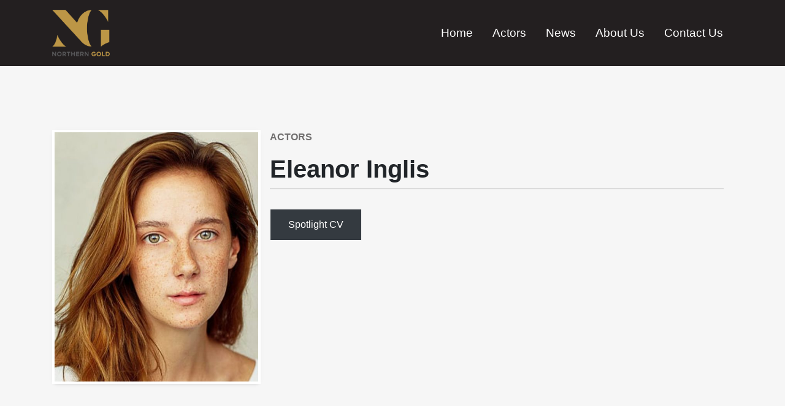

--- FILE ---
content_type: text/html; charset=UTF-8
request_url: https://northerngoldpm.com/actor/eleanor-inglis/
body_size: 2517
content:
<!DOCTYPE html>
<html lang="en-GB">
<head>
<meta charset="UTF-8">
<meta name="viewport" content="width=device-width, initial-scale=1.0">
<title>  Eleanor Inglis</title>
<meta name='robots' content='max-image-preview:large' />
<link rel='dns-prefetch' href='//cdn.jsdelivr.net' />
<link rel='dns-prefetch' href='//stackpath.bootstrapcdn.com' />
<link rel='dns-prefetch' href='//www.google.com' />
<link rel='stylesheet' id='wp-block-library-css'  href='//northerngoldpm.com/wp-content/cache/wpfc-minified/e58l5s8/bnmvc.css' type='text/css' media='all' />
<link rel='stylesheet' id='contact-form-7-css'  href='//northerngoldpm.com/wp-content/cache/wpfc-minified/quuwbecm/bnmvc.css' type='text/css' media='all' />
<link rel='stylesheet' id='gallery-css'  href='//northerngoldpm.com/wp-content/cache/wpfc-minified/10m6yh3e/bnmvc.css' type='text/css' media='all' />
<link rel='stylesheet' id='bootstrap4-css-css'  href='https://stackpath.bootstrapcdn.com/bootstrap/4.4.1/css/bootstrap.min.css?ver=5.8.12' type='text/css' media='all' />
<link rel='stylesheet' id='main-css-css'  href='//northerngoldpm.com/wp-content/cache/wpfc-minified/32qiqis8/bnmvc.css' type='text/css' media='all' />
<script type='text/javascript' src='https://northerngoldpm.com/wp-includes/js/jquery/jquery.min.js?ver=3.6.0' id='jquery-core-js'></script>
<script type='text/javascript' src='https://northerngoldpm.com/wp-includes/js/jquery/jquery-migrate.min.js?ver=3.3.2' id='jquery-migrate-js'></script>
<link rel="https://api.w.org/" href="https://northerngoldpm.com/wp-json/" /><link rel="EditURI" type="application/rsd+xml" title="RSD" href="https://northerngoldpm.com/xmlrpc.php?rsd" />
<link rel="wlwmanifest" type="application/wlwmanifest+xml" href="https://northerngoldpm.com/wp-includes/wlwmanifest.xml" /> 
<meta name="generator" content="WordPress 5.8.12" />
<link rel="canonical" href="https://northerngoldpm.com/actor/eleanor-inglis/" />
<link rel='shortlink' href='https://northerngoldpm.com/?p=1136' />
<link rel="alternate" type="application/json+oembed" href="https://northerngoldpm.com/wp-json/oembed/1.0/embed?url=https%3A%2F%2Fnortherngoldpm.com%2Factor%2Feleanor-inglis%2F" />
<link rel="alternate" type="text/xml+oembed" href="https://northerngoldpm.com/wp-json/oembed/1.0/embed?url=https%3A%2F%2Fnortherngoldpm.com%2Factor%2Feleanor-inglis%2F&#038;format=xml" />
<script type="text/javascript">
MPSLCore = {
'path': "https://northerngoldpm.com/wp-content/plugins/motopress-slider-lite/motoslider_core/",
'version': "2.2.0"
};
</script>
<style type="text/css" id="wp-custom-css">
.embed-container {
position: relative;
padding-bottom: 56.25%;
padding-top: 30px;
height: 0;
overflow: hidden;
max-width: 100%;
height: auto;
}
.embed-container iframe,
.embed-container object,
.embed-container embed { 
position: absolute;
top: 0;
left: 0;
width: 100%;
height: 100%;
}
.grecaptcha-badge {
display: none;
}
.small-text {
font-size: .7rem;
}
#gallery_container {
column-gap: 0 !important;
}		</style>
</head>
<body>
<nav class="ng-navbar navbar navbar-expand-lg navbar-dark mb-4">
<div class="ng-navbar__container container">
<a class="ng-navbar__logo-wrap navbar-brand" href="/">
<img
class="ng-navbar__logo-img"
src="https://northerngoldpm.com/wp-content/themes/northerngoldpm/dist/img/logo.png"
alt="Northern Gold Personal Management Logo"
>
</a>
<button 
class="navbar-toggler"
type="button"
data-toggle="collapse"
data-target="#navbarCollapse"
aria-controls="navbarCollapse"
aria-expanded="false"
aria-label="Toggle navigation"
>
<span class="navbar-toggler-icon"></span>
</button>
<div class="collapse navbar-collapse" id="navbarCollapse">
<ul class="ng-navbar__items navbar-nav ml-auto">
<li class="nav-item">
<a class="ng-navbar__link nav-link js-navbar__link" href="/">
Home
</a>
</li>
<li class="nav-item">
<a class="ng-navbar__link nav-link js-navbar__link" href="/actors/">
Actors
</a>
</li>
<li class="nav-item">
<a class="ng-navbar__link nav-link js-navbar__link" href="/news/">
News
</a>
</li>
<li class="nav-item">
<a class="ng-navbar__link nav-link js-navbar__link" href="/about/">
About Us
</a>
</li>
<li class="nav-item">
<a class="ng-navbar__link nav-link js-navbar__link" href="/contact/">
Contact Us
</a>
</li>
</ul>
</div>
</div>
</nav>
<section class="grey-bg">
<div class="container-lg">
<div class="row">
<div class="col-12 ng-actors-single">
<img 
class="img-fluid ng-actor-img"
src="https://northerngoldpm.com/wp-content/uploads/2022/07/Eleanor-Inglis-524x642.jpg"
alt="Eleanor Inglis's Actor Headshot"
>
<div class="container-lg">
<div class="ng-news-page ng-news-page--no-pad">
<div class="row">
<div class="col-12 mb-4 ng-actor-top">
<div class="ng-news-page__bread ng-news-page__bread--single mb-3"><a href="/actors/">ACTORS</a></div>
<h1 class="faint-header faint-header--actor mb-2 pb-2">Eleanor Inglis</h1>
</div>
</div>
</div>
<a
class="btn btn-dark ng-actor-btn-1"
href="https://www.spotlight.com/8395-9087-3282"
target="_blank"
rel="noopener noreferrer"
>
Spotlight CV
</a>
</div>
</div>
<div class="col-12 ng-actor-btn-2">
<a
class="btn btn-dark mt-4"
href="https://www.spotlight.com/8395-9087-3282"
target="_blank"
rel="noopener noreferrer"
>
Eleanor Inglis on Spotlight
</a>
</div>
</div>
</div>
<div class="container ng-cms-area">
<div class="row">
<div class="col-12">
<div class="ng-content-area text-center mt-5">
<div class="embed-container"><iframe loading="lazy" title="Eleanor Inglis Showreel 2018.mp4" src="https://player.vimeo.com/video/735112484?h=cc85a4cd9c&amp;dnt=1&amp;app_id=122963" width="480" height="270" frameborder="0" allow="autoplay; fullscreen; picture-in-picture" allowfullscreen></iframe></div>
</div>
</div>
</div>
</div>
</section>
    <footer class="ng-footer">
<div class="container">
<div class="row">
<div class="ng-footer__inner col-12">
<p>&copy; Northern Gold Personal Management 2026</p>
<ul class="ng-footer__links">
<li>
<a href="https://northerngoldpm.com/privacy-policy/">
Privacy
</a>
</li>
<li>
<a href="/contact/">
Contact Us
</a>
</li>
</ul>
</div>
</div>
</div>
</footer>
<script type='text/javascript' src='https://northerngoldpm.com/wp-includes/js/dist/vendor/regenerator-runtime.min.js?ver=0.13.7' id='regenerator-runtime-js'></script>
<script type='text/javascript' src='https://northerngoldpm.com/wp-includes/js/dist/vendor/wp-polyfill.min.js?ver=3.15.0' id='wp-polyfill-js'></script>
<script type='text/javascript' id='contact-form-7-js-extra'>
/* <![CDATA[ */
var wpcf7 = {"api":{"root":"https:\/\/northerngoldpm.com\/wp-json\/","namespace":"contact-form-7\/v1"},"cached":"1"};
/* ]]> */
</script>
<script type='text/javascript' src='https://northerngoldpm.com/wp-content/plugins/contact-form-7/includes/js/index.js?ver=5.5.1' id='contact-form-7-js'></script>
<script type='text/javascript' src='https://northerngoldpm.com/wp-content/plugins/easy-filterable-gallery/js/gscript.js?ver=1.0.0' id='gallery-js'></script>
<script type='text/javascript' src='https://cdn.jsdelivr.net/npm/popper.js@1.16.0/dist/umd/popper.min.js?ver=5.8.12' id='popper-js'></script>
<script type='text/javascript' src='https://stackpath.bootstrapcdn.com/bootstrap/4.4.1/js/bootstrap.min.js?ver=5.8.12' id='bootstrap4-js-js'></script>
<script type='text/javascript' src='https://northerngoldpm.com/wp-content/themes/northerngoldpm/dist/js/main.js?ver=5.8.12' id='main-js-js'></script>
<script type='text/javascript' src='https://www.google.com/recaptcha/api.js?render=6LfMPMgcAAAAAIIJzdxsFwo76ewUSx57hl5QTnkF&#038;ver=3.0' id='google-recaptcha-js'></script>
<script type='text/javascript' id='wpcf7-recaptcha-js-extra'>
/* <![CDATA[ */
var wpcf7_recaptcha = {"sitekey":"6LfMPMgcAAAAAIIJzdxsFwo76ewUSx57hl5QTnkF","actions":{"homepage":"homepage","contactform":"contactform"}};
/* ]]> */
</script>
<script type='text/javascript' src='https://northerngoldpm.com/wp-content/plugins/contact-form-7/modules/recaptcha/index.js?ver=5.5.1' id='wpcf7-recaptcha-js'></script>
<script type='text/javascript' src='https://northerngoldpm.com/wp-includes/js/wp-embed.min.js?ver=5.8.12' id='wp-embed-js'></script>
</body>
</html><!-- WP Fastest Cache file was created in 0.14250898361206 seconds, on 08-01-26 3:59:03 -->

--- FILE ---
content_type: text/html; charset=UTF-8
request_url: https://player.vimeo.com/video/735112484?h=cc85a4cd9c&dnt=1&app_id=122963
body_size: 6480
content:
<!DOCTYPE html>
<html lang="en">
<head>
  <meta charset="utf-8">
  <meta name="viewport" content="width=device-width,initial-scale=1,user-scalable=yes">
  
  <link rel="canonical" href="https://player.vimeo.com/video/735112484?h=cc85a4cd9c">
  <meta name="googlebot" content="noindex,indexifembedded">
  
  
  <title>Eleanor Inglis Showreel 2018.mp4 on Vimeo</title>
  <style>
      body, html, .player, .fallback {
          overflow: hidden;
          width: 100%;
          height: 100%;
          margin: 0;
          padding: 0;
      }
      .fallback {
          
              background-color: transparent;
          
      }
      .player.loading { opacity: 0; }
      .fallback iframe {
          position: fixed;
          left: 0;
          top: 0;
          width: 100%;
          height: 100%;
      }
  </style>
  <link rel="modulepreload" href="https://f.vimeocdn.com/p/4.46.25/js/player.module.js" crossorigin="anonymous">
  <link rel="modulepreload" href="https://f.vimeocdn.com/p/4.46.25/js/vendor.module.js" crossorigin="anonymous">
  <link rel="preload" href="https://f.vimeocdn.com/p/4.46.25/css/player.css" as="style">
</head>

<body>


<div class="vp-placeholder">
    <style>
        .vp-placeholder,
        .vp-placeholder-thumb,
        .vp-placeholder-thumb::before,
        .vp-placeholder-thumb::after {
            position: absolute;
            top: 0;
            bottom: 0;
            left: 0;
            right: 0;
        }
        .vp-placeholder {
            visibility: hidden;
            width: 100%;
            max-height: 100%;
            height: calc(270 / 480 * 100vw);
            max-width: calc(480 / 270 * 100vh);
            margin: auto;
        }
        .vp-placeholder-carousel {
            display: none;
            background-color: #000;
            position: absolute;
            left: 0;
            right: 0;
            bottom: -60px;
            height: 60px;
        }
    </style>

    

    
        <style>
            .vp-placeholder-thumb {
                overflow: hidden;
                width: 100%;
                max-height: 100%;
                margin: auto;
            }
            .vp-placeholder-thumb::before,
            .vp-placeholder-thumb::after {
                content: "";
                display: block;
                filter: blur(7px);
                margin: 0;
                background: url(https://i.vimeocdn.com/video/1479215868-fc51251b793f9b412542c458e8fcbc007d02fdfcb4aa3d5f03eb2e70d7acc475-d?mw=80&q=85) 50% 50% / contain no-repeat;
            }
            .vp-placeholder-thumb::before {
                 
                margin: -30px;
            }
        </style>
    

    <div class="vp-placeholder-thumb"></div>
    <div class="vp-placeholder-carousel"></div>
    <script>function placeholderInit(t,h,d,s,n,o){var i=t.querySelector(".vp-placeholder"),v=t.querySelector(".vp-placeholder-thumb");if(h){var p=function(){try{return window.self!==window.top}catch(a){return!0}}(),w=200,y=415,r=60;if(!p&&window.innerWidth>=w&&window.innerWidth<y){i.style.bottom=r+"px",i.style.maxHeight="calc(100vh - "+r+"px)",i.style.maxWidth="calc("+n+" / "+o+" * (100vh - "+r+"px))";var f=t.querySelector(".vp-placeholder-carousel");f.style.display="block"}}if(d){var e=new Image;e.onload=function(){var a=n/o,c=e.width/e.height;if(c<=.95*a||c>=1.05*a){var l=i.getBoundingClientRect(),g=l.right-l.left,b=l.bottom-l.top,m=window.innerWidth/g*100,x=window.innerHeight/b*100;v.style.height="calc("+e.height+" / "+e.width+" * "+m+"vw)",v.style.maxWidth="calc("+e.width+" / "+e.height+" * "+x+"vh)"}i.style.visibility="visible"},e.src=s}else i.style.visibility="visible"}
</script>
    <script>placeholderInit(document,  false ,  true , "https://i.vimeocdn.com/video/1479215868-fc51251b793f9b412542c458e8fcbc007d02fdfcb4aa3d5f03eb2e70d7acc475-d?mw=80\u0026q=85",  480 ,  270 );</script>
</div>

<div id="player" class="player"></div>
<script>window.playerConfig = {"cdn_url":"https://f.vimeocdn.com","vimeo_api_url":"api.vimeo.com","request":{"files":{"dash":{"cdns":{"akfire_interconnect_quic":{"avc_url":"https://vod-adaptive-ak.vimeocdn.com/exp=1768775055~acl=%2F38db75b7-c743-4f31-972b-7dc1ad8e265a%2Fpsid%3D9efdcbf3f865bdc6291f84d13332dbd7c4a3c605803de3a4f9dab66ced1f2930%2F%2A~hmac=f4292c3a975b1269d130ead4e65e840aa6a2968ea3ceae5bab42caff3f3f608f/38db75b7-c743-4f31-972b-7dc1ad8e265a/psid=9efdcbf3f865bdc6291f84d13332dbd7c4a3c605803de3a4f9dab66ced1f2930/v2/playlist/av/primary/prot/cXNyPTE/playlist.json?omit=av1-hevc\u0026pathsig=8c953e4f~hHhmvBdz_KIpYQfv2VS_FnQ3zBZlxzct0x5LNKEIumA\u0026qsr=1\u0026r=dXM%3D\u0026rh=4vb1a8","origin":"gcs","url":"https://vod-adaptive-ak.vimeocdn.com/exp=1768775055~acl=%2F38db75b7-c743-4f31-972b-7dc1ad8e265a%2Fpsid%3D9efdcbf3f865bdc6291f84d13332dbd7c4a3c605803de3a4f9dab66ced1f2930%2F%2A~hmac=f4292c3a975b1269d130ead4e65e840aa6a2968ea3ceae5bab42caff3f3f608f/38db75b7-c743-4f31-972b-7dc1ad8e265a/psid=9efdcbf3f865bdc6291f84d13332dbd7c4a3c605803de3a4f9dab66ced1f2930/v2/playlist/av/primary/prot/cXNyPTE/playlist.json?pathsig=8c953e4f~hHhmvBdz_KIpYQfv2VS_FnQ3zBZlxzct0x5LNKEIumA\u0026qsr=1\u0026r=dXM%3D\u0026rh=4vb1a8"},"fastly_skyfire":{"avc_url":"https://skyfire.vimeocdn.com/1768775055-0xfe977efb0650b1a12193703fe735376663cc120b/38db75b7-c743-4f31-972b-7dc1ad8e265a/psid=9efdcbf3f865bdc6291f84d13332dbd7c4a3c605803de3a4f9dab66ced1f2930/v2/playlist/av/primary/prot/cXNyPTE/playlist.json?omit=av1-hevc\u0026pathsig=8c953e4f~hHhmvBdz_KIpYQfv2VS_FnQ3zBZlxzct0x5LNKEIumA\u0026qsr=1\u0026r=dXM%3D\u0026rh=4vb1a8","origin":"gcs","url":"https://skyfire.vimeocdn.com/1768775055-0xfe977efb0650b1a12193703fe735376663cc120b/38db75b7-c743-4f31-972b-7dc1ad8e265a/psid=9efdcbf3f865bdc6291f84d13332dbd7c4a3c605803de3a4f9dab66ced1f2930/v2/playlist/av/primary/prot/cXNyPTE/playlist.json?pathsig=8c953e4f~hHhmvBdz_KIpYQfv2VS_FnQ3zBZlxzct0x5LNKEIumA\u0026qsr=1\u0026r=dXM%3D\u0026rh=4vb1a8"}},"default_cdn":"akfire_interconnect_quic","separate_av":true,"streams":[{"profile":"d0b41bac-2bf2-4310-8113-df764d486192","id":"bc74e8d2-a403-4592-ad51-f7e0795c88ae","fps":29.98,"quality":"240p"}],"streams_avc":[{"profile":"d0b41bac-2bf2-4310-8113-df764d486192","id":"bc74e8d2-a403-4592-ad51-f7e0795c88ae","fps":29.98,"quality":"240p"}]},"hls":{"captions":"https://vod-adaptive-ak.vimeocdn.com/exp=1768775055~acl=%2F38db75b7-c743-4f31-972b-7dc1ad8e265a%2Fpsid%3D9efdcbf3f865bdc6291f84d13332dbd7c4a3c605803de3a4f9dab66ced1f2930%2F%2A~hmac=f4292c3a975b1269d130ead4e65e840aa6a2968ea3ceae5bab42caff3f3f608f/38db75b7-c743-4f31-972b-7dc1ad8e265a/psid=9efdcbf3f865bdc6291f84d13332dbd7c4a3c605803de3a4f9dab66ced1f2930/v2/playlist/av/primary/sub/32414520-c-en-x-autogen/prot/cXNyPTE/playlist.m3u8?ext-subs=1\u0026omit=opus\u0026pathsig=8c953e4f~QdBfVEOaJX12ApeI0lygbWWCl4nLUd47as5bgFtkuPw\u0026qsr=1\u0026r=dXM%3D\u0026rh=4vb1a8\u0026sf=fmp4","cdns":{"akfire_interconnect_quic":{"avc_url":"https://vod-adaptive-ak.vimeocdn.com/exp=1768775055~acl=%2F38db75b7-c743-4f31-972b-7dc1ad8e265a%2Fpsid%3D9efdcbf3f865bdc6291f84d13332dbd7c4a3c605803de3a4f9dab66ced1f2930%2F%2A~hmac=f4292c3a975b1269d130ead4e65e840aa6a2968ea3ceae5bab42caff3f3f608f/38db75b7-c743-4f31-972b-7dc1ad8e265a/psid=9efdcbf3f865bdc6291f84d13332dbd7c4a3c605803de3a4f9dab66ced1f2930/v2/playlist/av/primary/sub/32414520-c-en-x-autogen/prot/cXNyPTE/playlist.m3u8?ext-subs=1\u0026omit=av1-hevc-opus\u0026pathsig=8c953e4f~QdBfVEOaJX12ApeI0lygbWWCl4nLUd47as5bgFtkuPw\u0026qsr=1\u0026r=dXM%3D\u0026rh=4vb1a8\u0026sf=fmp4","captions":"https://vod-adaptive-ak.vimeocdn.com/exp=1768775055~acl=%2F38db75b7-c743-4f31-972b-7dc1ad8e265a%2Fpsid%3D9efdcbf3f865bdc6291f84d13332dbd7c4a3c605803de3a4f9dab66ced1f2930%2F%2A~hmac=f4292c3a975b1269d130ead4e65e840aa6a2968ea3ceae5bab42caff3f3f608f/38db75b7-c743-4f31-972b-7dc1ad8e265a/psid=9efdcbf3f865bdc6291f84d13332dbd7c4a3c605803de3a4f9dab66ced1f2930/v2/playlist/av/primary/sub/32414520-c-en-x-autogen/prot/cXNyPTE/playlist.m3u8?ext-subs=1\u0026omit=opus\u0026pathsig=8c953e4f~QdBfVEOaJX12ApeI0lygbWWCl4nLUd47as5bgFtkuPw\u0026qsr=1\u0026r=dXM%3D\u0026rh=4vb1a8\u0026sf=fmp4","origin":"gcs","url":"https://vod-adaptive-ak.vimeocdn.com/exp=1768775055~acl=%2F38db75b7-c743-4f31-972b-7dc1ad8e265a%2Fpsid%3D9efdcbf3f865bdc6291f84d13332dbd7c4a3c605803de3a4f9dab66ced1f2930%2F%2A~hmac=f4292c3a975b1269d130ead4e65e840aa6a2968ea3ceae5bab42caff3f3f608f/38db75b7-c743-4f31-972b-7dc1ad8e265a/psid=9efdcbf3f865bdc6291f84d13332dbd7c4a3c605803de3a4f9dab66ced1f2930/v2/playlist/av/primary/sub/32414520-c-en-x-autogen/prot/cXNyPTE/playlist.m3u8?ext-subs=1\u0026omit=opus\u0026pathsig=8c953e4f~QdBfVEOaJX12ApeI0lygbWWCl4nLUd47as5bgFtkuPw\u0026qsr=1\u0026r=dXM%3D\u0026rh=4vb1a8\u0026sf=fmp4"},"fastly_skyfire":{"avc_url":"https://skyfire.vimeocdn.com/1768775055-0xfe977efb0650b1a12193703fe735376663cc120b/38db75b7-c743-4f31-972b-7dc1ad8e265a/psid=9efdcbf3f865bdc6291f84d13332dbd7c4a3c605803de3a4f9dab66ced1f2930/v2/playlist/av/primary/sub/32414520-c-en-x-autogen/prot/cXNyPTE/playlist.m3u8?ext-subs=1\u0026omit=av1-hevc-opus\u0026pathsig=8c953e4f~QdBfVEOaJX12ApeI0lygbWWCl4nLUd47as5bgFtkuPw\u0026qsr=1\u0026r=dXM%3D\u0026rh=4vb1a8\u0026sf=fmp4","captions":"https://skyfire.vimeocdn.com/1768775055-0xfe977efb0650b1a12193703fe735376663cc120b/38db75b7-c743-4f31-972b-7dc1ad8e265a/psid=9efdcbf3f865bdc6291f84d13332dbd7c4a3c605803de3a4f9dab66ced1f2930/v2/playlist/av/primary/sub/32414520-c-en-x-autogen/prot/cXNyPTE/playlist.m3u8?ext-subs=1\u0026omit=opus\u0026pathsig=8c953e4f~QdBfVEOaJX12ApeI0lygbWWCl4nLUd47as5bgFtkuPw\u0026qsr=1\u0026r=dXM%3D\u0026rh=4vb1a8\u0026sf=fmp4","origin":"gcs","url":"https://skyfire.vimeocdn.com/1768775055-0xfe977efb0650b1a12193703fe735376663cc120b/38db75b7-c743-4f31-972b-7dc1ad8e265a/psid=9efdcbf3f865bdc6291f84d13332dbd7c4a3c605803de3a4f9dab66ced1f2930/v2/playlist/av/primary/sub/32414520-c-en-x-autogen/prot/cXNyPTE/playlist.m3u8?ext-subs=1\u0026omit=opus\u0026pathsig=8c953e4f~QdBfVEOaJX12ApeI0lygbWWCl4nLUd47as5bgFtkuPw\u0026qsr=1\u0026r=dXM%3D\u0026rh=4vb1a8\u0026sf=fmp4"}},"default_cdn":"akfire_interconnect_quic","separate_av":true}},"file_codecs":{"av1":[],"avc":["bc74e8d2-a403-4592-ad51-f7e0795c88ae"],"hevc":{"dvh1":[],"hdr":[],"sdr":[]}},"lang":"en","referrer":"https://northerngoldpm.com/actor/eleanor-inglis/","cookie_domain":".vimeo.com","signature":"0a0ea0143f88ebea95468cc665fcc19d","timestamp":1768771455,"expires":3600,"text_tracks":[{"id":32414520,"lang":"en-x-autogen","url":"https://captions.vimeo.com/captions/32414520.vtt?expires=1768775055\u0026sig=7fa75fc3bdab912ac66c234c4532ff66d2657204","kind":"captions","label":"English (auto-generated)","provenance":"ai_generated","default":true}],"thumb_preview":{"url":"https://videoapi-sprites.vimeocdn.com/video-sprites/image/df6348a6-396c-4f2d-927f-14af0d0a5a3a.0.jpeg?ClientID=sulu\u0026Expires=1768775055\u0026Signature=eebe2e3aa8beb023253ba2b484eab5b4859011e9","height":2640,"width":4686,"frame_height":240,"frame_width":426,"columns":11,"frames":120},"currency":"USD","session":"9dbc98a53fa463724d0e567750e38041975c34c81768771455","cookie":{"volume":1,"quality":null,"hd":0,"captions":null,"transcript":null,"captions_styles":{"color":null,"fontSize":null,"fontFamily":null,"fontOpacity":null,"bgOpacity":null,"windowColor":null,"windowOpacity":null,"bgColor":null,"edgeStyle":null},"audio_language":null,"audio_kind":null,"qoe_survey_vote":0},"build":{"backend":"31e9776","js":"4.46.25"},"urls":{"js":"https://f.vimeocdn.com/p/4.46.25/js/player.js","js_base":"https://f.vimeocdn.com/p/4.46.25/js","js_module":"https://f.vimeocdn.com/p/4.46.25/js/player.module.js","js_vendor_module":"https://f.vimeocdn.com/p/4.46.25/js/vendor.module.js","locales_js":{"de-DE":"https://f.vimeocdn.com/p/4.46.25/js/player.de-DE.js","en":"https://f.vimeocdn.com/p/4.46.25/js/player.js","es":"https://f.vimeocdn.com/p/4.46.25/js/player.es.js","fr-FR":"https://f.vimeocdn.com/p/4.46.25/js/player.fr-FR.js","ja-JP":"https://f.vimeocdn.com/p/4.46.25/js/player.ja-JP.js","ko-KR":"https://f.vimeocdn.com/p/4.46.25/js/player.ko-KR.js","pt-BR":"https://f.vimeocdn.com/p/4.46.25/js/player.pt-BR.js","zh-CN":"https://f.vimeocdn.com/p/4.46.25/js/player.zh-CN.js"},"ambisonics_js":"https://f.vimeocdn.com/p/external/ambisonics.min.js","barebone_js":"https://f.vimeocdn.com/p/4.46.25/js/barebone.js","chromeless_js":"https://f.vimeocdn.com/p/4.46.25/js/chromeless.js","three_js":"https://f.vimeocdn.com/p/external/three.rvimeo.min.js","hive_sdk":"https://f.vimeocdn.com/p/external/hive-sdk.js","hive_interceptor":"https://f.vimeocdn.com/p/external/hive-interceptor.js","proxy":"https://player.vimeo.com/static/proxy.html","css":"https://f.vimeocdn.com/p/4.46.25/css/player.css","chromeless_css":"https://f.vimeocdn.com/p/4.46.25/css/chromeless.css","fresnel":"https://arclight.vimeo.com/add/player-stats","player_telemetry_url":"https://arclight.vimeo.com/player-events","telemetry_base":"https://lensflare.vimeo.com"},"flags":{"plays":1,"dnt":1,"autohide_controls":0,"preload_video":"metadata_on_hover","qoe_survey_forced":0,"ai_widget":0,"ecdn_delta_updates":0,"disable_mms":0,"check_clip_skipping_forward":0},"country":"US","client":{"ip":"18.119.102.56"},"ab_tests":{"cross_origin_texttracks":{"group":"variant","track":false,"data":null}},"atid":"1756350366.1768771455","ai_widget_signature":"d55984881c5b67d98c67dad92270296d2d9edcb9dcdb7731c62cbfe0903e82ec_1768775055","config_refresh_url":"https://player.vimeo.com/video/735112484/config/request?atid=1756350366.1768771455\u0026expires=3600\u0026referrer=https%3A%2F%2Fnortherngoldpm.com%2Factor%2Feleanor-inglis%2F\u0026session=9dbc98a53fa463724d0e567750e38041975c34c81768771455\u0026signature=0a0ea0143f88ebea95468cc665fcc19d\u0026time=1768771455\u0026v=1"},"player_url":"player.vimeo.com","video":{"id":735112484,"title":"Eleanor Inglis Showreel 2018.mp4","width":480,"height":270,"duration":211,"url":"","share_url":"https://vimeo.com/735112484/cc85a4cd9c","embed_code":"\u003ciframe title=\"vimeo-player\" src=\"https://player.vimeo.com/video/735112484?h=cc85a4cd9c\" width=\"640\" height=\"360\" frameborder=\"0\" referrerpolicy=\"strict-origin-when-cross-origin\" allow=\"autoplay; fullscreen; picture-in-picture; clipboard-write; encrypted-media; web-share\"   allowfullscreen\u003e\u003c/iframe\u003e","default_to_hd":0,"privacy":"unlisted","embed_permission":"public","thumbnail_url":"https://i.vimeocdn.com/video/1479215868-fc51251b793f9b412542c458e8fcbc007d02fdfcb4aa3d5f03eb2e70d7acc475-d","owner":{"id":49985411,"name":"Northern Gold PM","img":"https://i.vimeocdn.com/portrait/40210084_60x60?sig=35a94ef28f09b43e1e70c486ad90eb085231359be1fa3de2c82fbf165ae98342\u0026v=1\u0026region=us","img_2x":"https://i.vimeocdn.com/portrait/40210084_60x60?sig=35a94ef28f09b43e1e70c486ad90eb085231359be1fa3de2c82fbf165ae98342\u0026v=1\u0026region=us","url":"https://vimeo.com/user49985411","account_type":"plus"},"spatial":0,"live_event":null,"version":{"current":null,"available":[{"id":447788665,"file_id":3400360821,"is_current":true}]},"unlisted_hash":"cc85a4cd9c","rating":{"id":3},"fps":29.98,"bypass_token":"eyJ0eXAiOiJKV1QiLCJhbGciOiJIUzI1NiJ9.eyJjbGlwX2lkIjo3MzUxMTI0ODQsImV4cCI6MTc2ODc3NTEwMH0.Xgh6qoDGzsfpYqVVCzUudPhQDyYg1pATttC10YrJeGU","channel_layout":"stereo","ai":0,"locale":""},"user":{"id":0,"team_id":0,"team_origin_user_id":0,"account_type":"none","liked":0,"watch_later":0,"owner":0,"mod":0,"logged_in":0,"private_mode_enabled":0,"vimeo_api_client_token":"eyJhbGciOiJIUzI1NiIsInR5cCI6IkpXVCJ9.eyJzZXNzaW9uX2lkIjoiOWRiYzk4YTUzZmE0NjM3MjRkMGU1Njc3NTBlMzgwNDE5NzVjMzRjODE3Njg3NzE0NTUiLCJleHAiOjE3Njg3NzUwNTUsImFwcF9pZCI6MTE4MzU5LCJzY29wZXMiOiJwdWJsaWMgc3RhdHMifQ.bsiJFScZ1VXE9V5lkQksC626tVwrUKdooFMq_YHalIY"},"view":1,"vimeo_url":"vimeo.com","embed":{"audio_track":"","autoplay":0,"autopause":1,"dnt":1,"editor":0,"keyboard":1,"log_plays":1,"loop":0,"muted":0,"on_site":0,"texttrack":"","transparent":1,"outro":"nothing","playsinline":1,"quality":null,"player_id":"","api":null,"app_id":"122963","color":"bc9646","color_one":"000000","color_two":"bc9646","color_three":"ffffff","color_four":"000000","context":"embed.main","settings":{"auto_pip":1,"badge":0,"byline":0,"collections":0,"color":0,"force_color_one":0,"force_color_two":0,"force_color_three":0,"force_color_four":0,"embed":0,"fullscreen":1,"like":0,"logo":0,"playbar":1,"portrait":0,"pip":1,"share":0,"spatial_compass":0,"spatial_label":0,"speed":0,"title":0,"volume":1,"watch_later":0,"watch_full_video":1,"controls":1,"airplay":1,"audio_tracks":1,"chapters":1,"chromecast":1,"cc":1,"transcript":1,"quality":1,"play_button_position":0,"ask_ai":0,"skipping_forward":1,"debug_payload_collection_policy":"default"},"create_interactive":{"has_create_interactive":false,"viddata_url":""},"min_quality":null,"max_quality":null,"initial_quality":null,"prefer_mms":1}}</script>
<script>const fullscreenSupported="exitFullscreen"in document||"webkitExitFullscreen"in document||"webkitCancelFullScreen"in document||"mozCancelFullScreen"in document||"msExitFullscreen"in document||"webkitEnterFullScreen"in document.createElement("video");var isIE=checkIE(window.navigator.userAgent),incompatibleBrowser=!fullscreenSupported||isIE;window.noModuleLoading=!1,window.dynamicImportSupported=!1,window.cssLayersSupported=typeof CSSLayerBlockRule<"u",window.isInIFrame=function(){try{return window.self!==window.top}catch(e){return!0}}(),!window.isInIFrame&&/twitter/i.test(navigator.userAgent)&&window.playerConfig.video.url&&(window.location=window.playerConfig.video.url),window.playerConfig.request.lang&&document.documentElement.setAttribute("lang",window.playerConfig.request.lang),window.loadScript=function(e){var n=document.getElementsByTagName("script")[0];n&&n.parentNode?n.parentNode.insertBefore(e,n):document.head.appendChild(e)},window.loadVUID=function(){if(!window.playerConfig.request.flags.dnt&&!window.playerConfig.embed.dnt){window._vuid=[["pid",window.playerConfig.request.session]];var e=document.createElement("script");e.async=!0,e.src=window.playerConfig.request.urls.vuid_js,window.loadScript(e)}},window.loadCSS=function(e,n){var i={cssDone:!1,startTime:new Date().getTime(),link:e.createElement("link")};return i.link.rel="stylesheet",i.link.href=n,e.getElementsByTagName("head")[0].appendChild(i.link),i.link.onload=function(){i.cssDone=!0},i},window.loadLegacyJS=function(e,n){if(incompatibleBrowser){var i=e.querySelector(".vp-placeholder");i&&i.parentNode&&i.parentNode.removeChild(i);let a=`/video/${window.playerConfig.video.id}/fallback`;window.playerConfig.request.referrer&&(a+=`?referrer=${window.playerConfig.request.referrer}`),n.innerHTML=`<div class="fallback"><iframe title="unsupported message" src="${a}" frameborder="0"></iframe></div>`}else{n.className="player loading";var t=window.loadCSS(e,window.playerConfig.request.urls.css),r=e.createElement("script"),o=!1;r.src=window.playerConfig.request.urls.js,window.loadScript(r),r["onreadystatechange"in r?"onreadystatechange":"onload"]=function(){!o&&(!this.readyState||this.readyState==="loaded"||this.readyState==="complete")&&(o=!0,playerObject=new VimeoPlayer(n,window.playerConfig,t.cssDone||{link:t.link,startTime:t.startTime}))},window.loadVUID()}};function checkIE(e){e=e&&e.toLowerCase?e.toLowerCase():"";function n(r){return r=r.toLowerCase(),new RegExp(r).test(e);return browserRegEx}var i=n("msie")?parseFloat(e.replace(/^.*msie (\d+).*$/,"$1")):!1,t=n("trident")?parseFloat(e.replace(/^.*trident\/(\d+)\.(\d+).*$/,"$1.$2"))+4:!1;return i||t}
</script>
<script nomodule>
  window.noModuleLoading = true;
  var playerEl = document.getElementById('player');
  window.loadLegacyJS(document, playerEl);
</script>
<script type="module">try{import("").catch(()=>{})}catch(t){}window.dynamicImportSupported=!0;
</script>
<script type="module">if(!window.dynamicImportSupported||!window.cssLayersSupported){if(!window.noModuleLoading){window.noModuleLoading=!0;var playerEl=document.getElementById("player");window.loadLegacyJS(document,playerEl)}var moduleScriptLoader=document.getElementById("js-module-block");moduleScriptLoader&&moduleScriptLoader.parentElement.removeChild(moduleScriptLoader)}
</script>
<script type="module" id="js-module-block">if(!window.noModuleLoading&&window.dynamicImportSupported&&window.cssLayersSupported){const n=document.getElementById("player"),e=window.loadCSS(document,window.playerConfig.request.urls.css);import(window.playerConfig.request.urls.js_module).then(function(o){new o.VimeoPlayer(n,window.playerConfig,e.cssDone||{link:e.link,startTime:e.startTime}),window.loadVUID()}).catch(function(o){throw/TypeError:[A-z ]+import[A-z ]+module/gi.test(o)&&window.loadLegacyJS(document,n),o})}
</script>

<script type="application/ld+json">{"embedUrl":"https://player.vimeo.com/video/735112484?h=cc85a4cd9c","thumbnailUrl":"https://i.vimeocdn.com/video/1479215868-fc51251b793f9b412542c458e8fcbc007d02fdfcb4aa3d5f03eb2e70d7acc475-d?f=webp","name":"Eleanor Inglis Showreel 2018.mp4","description":"This is \"Eleanor Inglis Showreel 2018.mp4\" by \"Northern Gold PM\" on Vimeo, the home for high quality videos and the people who love them.","duration":"PT211S","uploadDate":"2022-07-31T01:28:28-04:00","@context":"https://schema.org/","@type":"VideoObject"}</script>

</body>
</html>


--- FILE ---
content_type: text/html; charset=utf-8
request_url: https://www.google.com/recaptcha/api2/anchor?ar=1&k=6LfMPMgcAAAAAIIJzdxsFwo76ewUSx57hl5QTnkF&co=aHR0cHM6Ly9ub3J0aGVybmdvbGRwbS5jb206NDQz&hl=en&v=PoyoqOPhxBO7pBk68S4YbpHZ&size=invisible&anchor-ms=20000&execute-ms=30000&cb=3mrftbgyhb5
body_size: 48516
content:
<!DOCTYPE HTML><html dir="ltr" lang="en"><head><meta http-equiv="Content-Type" content="text/html; charset=UTF-8">
<meta http-equiv="X-UA-Compatible" content="IE=edge">
<title>reCAPTCHA</title>
<style type="text/css">
/* cyrillic-ext */
@font-face {
  font-family: 'Roboto';
  font-style: normal;
  font-weight: 400;
  font-stretch: 100%;
  src: url(//fonts.gstatic.com/s/roboto/v48/KFO7CnqEu92Fr1ME7kSn66aGLdTylUAMa3GUBHMdazTgWw.woff2) format('woff2');
  unicode-range: U+0460-052F, U+1C80-1C8A, U+20B4, U+2DE0-2DFF, U+A640-A69F, U+FE2E-FE2F;
}
/* cyrillic */
@font-face {
  font-family: 'Roboto';
  font-style: normal;
  font-weight: 400;
  font-stretch: 100%;
  src: url(//fonts.gstatic.com/s/roboto/v48/KFO7CnqEu92Fr1ME7kSn66aGLdTylUAMa3iUBHMdazTgWw.woff2) format('woff2');
  unicode-range: U+0301, U+0400-045F, U+0490-0491, U+04B0-04B1, U+2116;
}
/* greek-ext */
@font-face {
  font-family: 'Roboto';
  font-style: normal;
  font-weight: 400;
  font-stretch: 100%;
  src: url(//fonts.gstatic.com/s/roboto/v48/KFO7CnqEu92Fr1ME7kSn66aGLdTylUAMa3CUBHMdazTgWw.woff2) format('woff2');
  unicode-range: U+1F00-1FFF;
}
/* greek */
@font-face {
  font-family: 'Roboto';
  font-style: normal;
  font-weight: 400;
  font-stretch: 100%;
  src: url(//fonts.gstatic.com/s/roboto/v48/KFO7CnqEu92Fr1ME7kSn66aGLdTylUAMa3-UBHMdazTgWw.woff2) format('woff2');
  unicode-range: U+0370-0377, U+037A-037F, U+0384-038A, U+038C, U+038E-03A1, U+03A3-03FF;
}
/* math */
@font-face {
  font-family: 'Roboto';
  font-style: normal;
  font-weight: 400;
  font-stretch: 100%;
  src: url(//fonts.gstatic.com/s/roboto/v48/KFO7CnqEu92Fr1ME7kSn66aGLdTylUAMawCUBHMdazTgWw.woff2) format('woff2');
  unicode-range: U+0302-0303, U+0305, U+0307-0308, U+0310, U+0312, U+0315, U+031A, U+0326-0327, U+032C, U+032F-0330, U+0332-0333, U+0338, U+033A, U+0346, U+034D, U+0391-03A1, U+03A3-03A9, U+03B1-03C9, U+03D1, U+03D5-03D6, U+03F0-03F1, U+03F4-03F5, U+2016-2017, U+2034-2038, U+203C, U+2040, U+2043, U+2047, U+2050, U+2057, U+205F, U+2070-2071, U+2074-208E, U+2090-209C, U+20D0-20DC, U+20E1, U+20E5-20EF, U+2100-2112, U+2114-2115, U+2117-2121, U+2123-214F, U+2190, U+2192, U+2194-21AE, U+21B0-21E5, U+21F1-21F2, U+21F4-2211, U+2213-2214, U+2216-22FF, U+2308-230B, U+2310, U+2319, U+231C-2321, U+2336-237A, U+237C, U+2395, U+239B-23B7, U+23D0, U+23DC-23E1, U+2474-2475, U+25AF, U+25B3, U+25B7, U+25BD, U+25C1, U+25CA, U+25CC, U+25FB, U+266D-266F, U+27C0-27FF, U+2900-2AFF, U+2B0E-2B11, U+2B30-2B4C, U+2BFE, U+3030, U+FF5B, U+FF5D, U+1D400-1D7FF, U+1EE00-1EEFF;
}
/* symbols */
@font-face {
  font-family: 'Roboto';
  font-style: normal;
  font-weight: 400;
  font-stretch: 100%;
  src: url(//fonts.gstatic.com/s/roboto/v48/KFO7CnqEu92Fr1ME7kSn66aGLdTylUAMaxKUBHMdazTgWw.woff2) format('woff2');
  unicode-range: U+0001-000C, U+000E-001F, U+007F-009F, U+20DD-20E0, U+20E2-20E4, U+2150-218F, U+2190, U+2192, U+2194-2199, U+21AF, U+21E6-21F0, U+21F3, U+2218-2219, U+2299, U+22C4-22C6, U+2300-243F, U+2440-244A, U+2460-24FF, U+25A0-27BF, U+2800-28FF, U+2921-2922, U+2981, U+29BF, U+29EB, U+2B00-2BFF, U+4DC0-4DFF, U+FFF9-FFFB, U+10140-1018E, U+10190-1019C, U+101A0, U+101D0-101FD, U+102E0-102FB, U+10E60-10E7E, U+1D2C0-1D2D3, U+1D2E0-1D37F, U+1F000-1F0FF, U+1F100-1F1AD, U+1F1E6-1F1FF, U+1F30D-1F30F, U+1F315, U+1F31C, U+1F31E, U+1F320-1F32C, U+1F336, U+1F378, U+1F37D, U+1F382, U+1F393-1F39F, U+1F3A7-1F3A8, U+1F3AC-1F3AF, U+1F3C2, U+1F3C4-1F3C6, U+1F3CA-1F3CE, U+1F3D4-1F3E0, U+1F3ED, U+1F3F1-1F3F3, U+1F3F5-1F3F7, U+1F408, U+1F415, U+1F41F, U+1F426, U+1F43F, U+1F441-1F442, U+1F444, U+1F446-1F449, U+1F44C-1F44E, U+1F453, U+1F46A, U+1F47D, U+1F4A3, U+1F4B0, U+1F4B3, U+1F4B9, U+1F4BB, U+1F4BF, U+1F4C8-1F4CB, U+1F4D6, U+1F4DA, U+1F4DF, U+1F4E3-1F4E6, U+1F4EA-1F4ED, U+1F4F7, U+1F4F9-1F4FB, U+1F4FD-1F4FE, U+1F503, U+1F507-1F50B, U+1F50D, U+1F512-1F513, U+1F53E-1F54A, U+1F54F-1F5FA, U+1F610, U+1F650-1F67F, U+1F687, U+1F68D, U+1F691, U+1F694, U+1F698, U+1F6AD, U+1F6B2, U+1F6B9-1F6BA, U+1F6BC, U+1F6C6-1F6CF, U+1F6D3-1F6D7, U+1F6E0-1F6EA, U+1F6F0-1F6F3, U+1F6F7-1F6FC, U+1F700-1F7FF, U+1F800-1F80B, U+1F810-1F847, U+1F850-1F859, U+1F860-1F887, U+1F890-1F8AD, U+1F8B0-1F8BB, U+1F8C0-1F8C1, U+1F900-1F90B, U+1F93B, U+1F946, U+1F984, U+1F996, U+1F9E9, U+1FA00-1FA6F, U+1FA70-1FA7C, U+1FA80-1FA89, U+1FA8F-1FAC6, U+1FACE-1FADC, U+1FADF-1FAE9, U+1FAF0-1FAF8, U+1FB00-1FBFF;
}
/* vietnamese */
@font-face {
  font-family: 'Roboto';
  font-style: normal;
  font-weight: 400;
  font-stretch: 100%;
  src: url(//fonts.gstatic.com/s/roboto/v48/KFO7CnqEu92Fr1ME7kSn66aGLdTylUAMa3OUBHMdazTgWw.woff2) format('woff2');
  unicode-range: U+0102-0103, U+0110-0111, U+0128-0129, U+0168-0169, U+01A0-01A1, U+01AF-01B0, U+0300-0301, U+0303-0304, U+0308-0309, U+0323, U+0329, U+1EA0-1EF9, U+20AB;
}
/* latin-ext */
@font-face {
  font-family: 'Roboto';
  font-style: normal;
  font-weight: 400;
  font-stretch: 100%;
  src: url(//fonts.gstatic.com/s/roboto/v48/KFO7CnqEu92Fr1ME7kSn66aGLdTylUAMa3KUBHMdazTgWw.woff2) format('woff2');
  unicode-range: U+0100-02BA, U+02BD-02C5, U+02C7-02CC, U+02CE-02D7, U+02DD-02FF, U+0304, U+0308, U+0329, U+1D00-1DBF, U+1E00-1E9F, U+1EF2-1EFF, U+2020, U+20A0-20AB, U+20AD-20C0, U+2113, U+2C60-2C7F, U+A720-A7FF;
}
/* latin */
@font-face {
  font-family: 'Roboto';
  font-style: normal;
  font-weight: 400;
  font-stretch: 100%;
  src: url(//fonts.gstatic.com/s/roboto/v48/KFO7CnqEu92Fr1ME7kSn66aGLdTylUAMa3yUBHMdazQ.woff2) format('woff2');
  unicode-range: U+0000-00FF, U+0131, U+0152-0153, U+02BB-02BC, U+02C6, U+02DA, U+02DC, U+0304, U+0308, U+0329, U+2000-206F, U+20AC, U+2122, U+2191, U+2193, U+2212, U+2215, U+FEFF, U+FFFD;
}
/* cyrillic-ext */
@font-face {
  font-family: 'Roboto';
  font-style: normal;
  font-weight: 500;
  font-stretch: 100%;
  src: url(//fonts.gstatic.com/s/roboto/v48/KFO7CnqEu92Fr1ME7kSn66aGLdTylUAMa3GUBHMdazTgWw.woff2) format('woff2');
  unicode-range: U+0460-052F, U+1C80-1C8A, U+20B4, U+2DE0-2DFF, U+A640-A69F, U+FE2E-FE2F;
}
/* cyrillic */
@font-face {
  font-family: 'Roboto';
  font-style: normal;
  font-weight: 500;
  font-stretch: 100%;
  src: url(//fonts.gstatic.com/s/roboto/v48/KFO7CnqEu92Fr1ME7kSn66aGLdTylUAMa3iUBHMdazTgWw.woff2) format('woff2');
  unicode-range: U+0301, U+0400-045F, U+0490-0491, U+04B0-04B1, U+2116;
}
/* greek-ext */
@font-face {
  font-family: 'Roboto';
  font-style: normal;
  font-weight: 500;
  font-stretch: 100%;
  src: url(//fonts.gstatic.com/s/roboto/v48/KFO7CnqEu92Fr1ME7kSn66aGLdTylUAMa3CUBHMdazTgWw.woff2) format('woff2');
  unicode-range: U+1F00-1FFF;
}
/* greek */
@font-face {
  font-family: 'Roboto';
  font-style: normal;
  font-weight: 500;
  font-stretch: 100%;
  src: url(//fonts.gstatic.com/s/roboto/v48/KFO7CnqEu92Fr1ME7kSn66aGLdTylUAMa3-UBHMdazTgWw.woff2) format('woff2');
  unicode-range: U+0370-0377, U+037A-037F, U+0384-038A, U+038C, U+038E-03A1, U+03A3-03FF;
}
/* math */
@font-face {
  font-family: 'Roboto';
  font-style: normal;
  font-weight: 500;
  font-stretch: 100%;
  src: url(//fonts.gstatic.com/s/roboto/v48/KFO7CnqEu92Fr1ME7kSn66aGLdTylUAMawCUBHMdazTgWw.woff2) format('woff2');
  unicode-range: U+0302-0303, U+0305, U+0307-0308, U+0310, U+0312, U+0315, U+031A, U+0326-0327, U+032C, U+032F-0330, U+0332-0333, U+0338, U+033A, U+0346, U+034D, U+0391-03A1, U+03A3-03A9, U+03B1-03C9, U+03D1, U+03D5-03D6, U+03F0-03F1, U+03F4-03F5, U+2016-2017, U+2034-2038, U+203C, U+2040, U+2043, U+2047, U+2050, U+2057, U+205F, U+2070-2071, U+2074-208E, U+2090-209C, U+20D0-20DC, U+20E1, U+20E5-20EF, U+2100-2112, U+2114-2115, U+2117-2121, U+2123-214F, U+2190, U+2192, U+2194-21AE, U+21B0-21E5, U+21F1-21F2, U+21F4-2211, U+2213-2214, U+2216-22FF, U+2308-230B, U+2310, U+2319, U+231C-2321, U+2336-237A, U+237C, U+2395, U+239B-23B7, U+23D0, U+23DC-23E1, U+2474-2475, U+25AF, U+25B3, U+25B7, U+25BD, U+25C1, U+25CA, U+25CC, U+25FB, U+266D-266F, U+27C0-27FF, U+2900-2AFF, U+2B0E-2B11, U+2B30-2B4C, U+2BFE, U+3030, U+FF5B, U+FF5D, U+1D400-1D7FF, U+1EE00-1EEFF;
}
/* symbols */
@font-face {
  font-family: 'Roboto';
  font-style: normal;
  font-weight: 500;
  font-stretch: 100%;
  src: url(//fonts.gstatic.com/s/roboto/v48/KFO7CnqEu92Fr1ME7kSn66aGLdTylUAMaxKUBHMdazTgWw.woff2) format('woff2');
  unicode-range: U+0001-000C, U+000E-001F, U+007F-009F, U+20DD-20E0, U+20E2-20E4, U+2150-218F, U+2190, U+2192, U+2194-2199, U+21AF, U+21E6-21F0, U+21F3, U+2218-2219, U+2299, U+22C4-22C6, U+2300-243F, U+2440-244A, U+2460-24FF, U+25A0-27BF, U+2800-28FF, U+2921-2922, U+2981, U+29BF, U+29EB, U+2B00-2BFF, U+4DC0-4DFF, U+FFF9-FFFB, U+10140-1018E, U+10190-1019C, U+101A0, U+101D0-101FD, U+102E0-102FB, U+10E60-10E7E, U+1D2C0-1D2D3, U+1D2E0-1D37F, U+1F000-1F0FF, U+1F100-1F1AD, U+1F1E6-1F1FF, U+1F30D-1F30F, U+1F315, U+1F31C, U+1F31E, U+1F320-1F32C, U+1F336, U+1F378, U+1F37D, U+1F382, U+1F393-1F39F, U+1F3A7-1F3A8, U+1F3AC-1F3AF, U+1F3C2, U+1F3C4-1F3C6, U+1F3CA-1F3CE, U+1F3D4-1F3E0, U+1F3ED, U+1F3F1-1F3F3, U+1F3F5-1F3F7, U+1F408, U+1F415, U+1F41F, U+1F426, U+1F43F, U+1F441-1F442, U+1F444, U+1F446-1F449, U+1F44C-1F44E, U+1F453, U+1F46A, U+1F47D, U+1F4A3, U+1F4B0, U+1F4B3, U+1F4B9, U+1F4BB, U+1F4BF, U+1F4C8-1F4CB, U+1F4D6, U+1F4DA, U+1F4DF, U+1F4E3-1F4E6, U+1F4EA-1F4ED, U+1F4F7, U+1F4F9-1F4FB, U+1F4FD-1F4FE, U+1F503, U+1F507-1F50B, U+1F50D, U+1F512-1F513, U+1F53E-1F54A, U+1F54F-1F5FA, U+1F610, U+1F650-1F67F, U+1F687, U+1F68D, U+1F691, U+1F694, U+1F698, U+1F6AD, U+1F6B2, U+1F6B9-1F6BA, U+1F6BC, U+1F6C6-1F6CF, U+1F6D3-1F6D7, U+1F6E0-1F6EA, U+1F6F0-1F6F3, U+1F6F7-1F6FC, U+1F700-1F7FF, U+1F800-1F80B, U+1F810-1F847, U+1F850-1F859, U+1F860-1F887, U+1F890-1F8AD, U+1F8B0-1F8BB, U+1F8C0-1F8C1, U+1F900-1F90B, U+1F93B, U+1F946, U+1F984, U+1F996, U+1F9E9, U+1FA00-1FA6F, U+1FA70-1FA7C, U+1FA80-1FA89, U+1FA8F-1FAC6, U+1FACE-1FADC, U+1FADF-1FAE9, U+1FAF0-1FAF8, U+1FB00-1FBFF;
}
/* vietnamese */
@font-face {
  font-family: 'Roboto';
  font-style: normal;
  font-weight: 500;
  font-stretch: 100%;
  src: url(//fonts.gstatic.com/s/roboto/v48/KFO7CnqEu92Fr1ME7kSn66aGLdTylUAMa3OUBHMdazTgWw.woff2) format('woff2');
  unicode-range: U+0102-0103, U+0110-0111, U+0128-0129, U+0168-0169, U+01A0-01A1, U+01AF-01B0, U+0300-0301, U+0303-0304, U+0308-0309, U+0323, U+0329, U+1EA0-1EF9, U+20AB;
}
/* latin-ext */
@font-face {
  font-family: 'Roboto';
  font-style: normal;
  font-weight: 500;
  font-stretch: 100%;
  src: url(//fonts.gstatic.com/s/roboto/v48/KFO7CnqEu92Fr1ME7kSn66aGLdTylUAMa3KUBHMdazTgWw.woff2) format('woff2');
  unicode-range: U+0100-02BA, U+02BD-02C5, U+02C7-02CC, U+02CE-02D7, U+02DD-02FF, U+0304, U+0308, U+0329, U+1D00-1DBF, U+1E00-1E9F, U+1EF2-1EFF, U+2020, U+20A0-20AB, U+20AD-20C0, U+2113, U+2C60-2C7F, U+A720-A7FF;
}
/* latin */
@font-face {
  font-family: 'Roboto';
  font-style: normal;
  font-weight: 500;
  font-stretch: 100%;
  src: url(//fonts.gstatic.com/s/roboto/v48/KFO7CnqEu92Fr1ME7kSn66aGLdTylUAMa3yUBHMdazQ.woff2) format('woff2');
  unicode-range: U+0000-00FF, U+0131, U+0152-0153, U+02BB-02BC, U+02C6, U+02DA, U+02DC, U+0304, U+0308, U+0329, U+2000-206F, U+20AC, U+2122, U+2191, U+2193, U+2212, U+2215, U+FEFF, U+FFFD;
}
/* cyrillic-ext */
@font-face {
  font-family: 'Roboto';
  font-style: normal;
  font-weight: 900;
  font-stretch: 100%;
  src: url(//fonts.gstatic.com/s/roboto/v48/KFO7CnqEu92Fr1ME7kSn66aGLdTylUAMa3GUBHMdazTgWw.woff2) format('woff2');
  unicode-range: U+0460-052F, U+1C80-1C8A, U+20B4, U+2DE0-2DFF, U+A640-A69F, U+FE2E-FE2F;
}
/* cyrillic */
@font-face {
  font-family: 'Roboto';
  font-style: normal;
  font-weight: 900;
  font-stretch: 100%;
  src: url(//fonts.gstatic.com/s/roboto/v48/KFO7CnqEu92Fr1ME7kSn66aGLdTylUAMa3iUBHMdazTgWw.woff2) format('woff2');
  unicode-range: U+0301, U+0400-045F, U+0490-0491, U+04B0-04B1, U+2116;
}
/* greek-ext */
@font-face {
  font-family: 'Roboto';
  font-style: normal;
  font-weight: 900;
  font-stretch: 100%;
  src: url(//fonts.gstatic.com/s/roboto/v48/KFO7CnqEu92Fr1ME7kSn66aGLdTylUAMa3CUBHMdazTgWw.woff2) format('woff2');
  unicode-range: U+1F00-1FFF;
}
/* greek */
@font-face {
  font-family: 'Roboto';
  font-style: normal;
  font-weight: 900;
  font-stretch: 100%;
  src: url(//fonts.gstatic.com/s/roboto/v48/KFO7CnqEu92Fr1ME7kSn66aGLdTylUAMa3-UBHMdazTgWw.woff2) format('woff2');
  unicode-range: U+0370-0377, U+037A-037F, U+0384-038A, U+038C, U+038E-03A1, U+03A3-03FF;
}
/* math */
@font-face {
  font-family: 'Roboto';
  font-style: normal;
  font-weight: 900;
  font-stretch: 100%;
  src: url(//fonts.gstatic.com/s/roboto/v48/KFO7CnqEu92Fr1ME7kSn66aGLdTylUAMawCUBHMdazTgWw.woff2) format('woff2');
  unicode-range: U+0302-0303, U+0305, U+0307-0308, U+0310, U+0312, U+0315, U+031A, U+0326-0327, U+032C, U+032F-0330, U+0332-0333, U+0338, U+033A, U+0346, U+034D, U+0391-03A1, U+03A3-03A9, U+03B1-03C9, U+03D1, U+03D5-03D6, U+03F0-03F1, U+03F4-03F5, U+2016-2017, U+2034-2038, U+203C, U+2040, U+2043, U+2047, U+2050, U+2057, U+205F, U+2070-2071, U+2074-208E, U+2090-209C, U+20D0-20DC, U+20E1, U+20E5-20EF, U+2100-2112, U+2114-2115, U+2117-2121, U+2123-214F, U+2190, U+2192, U+2194-21AE, U+21B0-21E5, U+21F1-21F2, U+21F4-2211, U+2213-2214, U+2216-22FF, U+2308-230B, U+2310, U+2319, U+231C-2321, U+2336-237A, U+237C, U+2395, U+239B-23B7, U+23D0, U+23DC-23E1, U+2474-2475, U+25AF, U+25B3, U+25B7, U+25BD, U+25C1, U+25CA, U+25CC, U+25FB, U+266D-266F, U+27C0-27FF, U+2900-2AFF, U+2B0E-2B11, U+2B30-2B4C, U+2BFE, U+3030, U+FF5B, U+FF5D, U+1D400-1D7FF, U+1EE00-1EEFF;
}
/* symbols */
@font-face {
  font-family: 'Roboto';
  font-style: normal;
  font-weight: 900;
  font-stretch: 100%;
  src: url(//fonts.gstatic.com/s/roboto/v48/KFO7CnqEu92Fr1ME7kSn66aGLdTylUAMaxKUBHMdazTgWw.woff2) format('woff2');
  unicode-range: U+0001-000C, U+000E-001F, U+007F-009F, U+20DD-20E0, U+20E2-20E4, U+2150-218F, U+2190, U+2192, U+2194-2199, U+21AF, U+21E6-21F0, U+21F3, U+2218-2219, U+2299, U+22C4-22C6, U+2300-243F, U+2440-244A, U+2460-24FF, U+25A0-27BF, U+2800-28FF, U+2921-2922, U+2981, U+29BF, U+29EB, U+2B00-2BFF, U+4DC0-4DFF, U+FFF9-FFFB, U+10140-1018E, U+10190-1019C, U+101A0, U+101D0-101FD, U+102E0-102FB, U+10E60-10E7E, U+1D2C0-1D2D3, U+1D2E0-1D37F, U+1F000-1F0FF, U+1F100-1F1AD, U+1F1E6-1F1FF, U+1F30D-1F30F, U+1F315, U+1F31C, U+1F31E, U+1F320-1F32C, U+1F336, U+1F378, U+1F37D, U+1F382, U+1F393-1F39F, U+1F3A7-1F3A8, U+1F3AC-1F3AF, U+1F3C2, U+1F3C4-1F3C6, U+1F3CA-1F3CE, U+1F3D4-1F3E0, U+1F3ED, U+1F3F1-1F3F3, U+1F3F5-1F3F7, U+1F408, U+1F415, U+1F41F, U+1F426, U+1F43F, U+1F441-1F442, U+1F444, U+1F446-1F449, U+1F44C-1F44E, U+1F453, U+1F46A, U+1F47D, U+1F4A3, U+1F4B0, U+1F4B3, U+1F4B9, U+1F4BB, U+1F4BF, U+1F4C8-1F4CB, U+1F4D6, U+1F4DA, U+1F4DF, U+1F4E3-1F4E6, U+1F4EA-1F4ED, U+1F4F7, U+1F4F9-1F4FB, U+1F4FD-1F4FE, U+1F503, U+1F507-1F50B, U+1F50D, U+1F512-1F513, U+1F53E-1F54A, U+1F54F-1F5FA, U+1F610, U+1F650-1F67F, U+1F687, U+1F68D, U+1F691, U+1F694, U+1F698, U+1F6AD, U+1F6B2, U+1F6B9-1F6BA, U+1F6BC, U+1F6C6-1F6CF, U+1F6D3-1F6D7, U+1F6E0-1F6EA, U+1F6F0-1F6F3, U+1F6F7-1F6FC, U+1F700-1F7FF, U+1F800-1F80B, U+1F810-1F847, U+1F850-1F859, U+1F860-1F887, U+1F890-1F8AD, U+1F8B0-1F8BB, U+1F8C0-1F8C1, U+1F900-1F90B, U+1F93B, U+1F946, U+1F984, U+1F996, U+1F9E9, U+1FA00-1FA6F, U+1FA70-1FA7C, U+1FA80-1FA89, U+1FA8F-1FAC6, U+1FACE-1FADC, U+1FADF-1FAE9, U+1FAF0-1FAF8, U+1FB00-1FBFF;
}
/* vietnamese */
@font-face {
  font-family: 'Roboto';
  font-style: normal;
  font-weight: 900;
  font-stretch: 100%;
  src: url(//fonts.gstatic.com/s/roboto/v48/KFO7CnqEu92Fr1ME7kSn66aGLdTylUAMa3OUBHMdazTgWw.woff2) format('woff2');
  unicode-range: U+0102-0103, U+0110-0111, U+0128-0129, U+0168-0169, U+01A0-01A1, U+01AF-01B0, U+0300-0301, U+0303-0304, U+0308-0309, U+0323, U+0329, U+1EA0-1EF9, U+20AB;
}
/* latin-ext */
@font-face {
  font-family: 'Roboto';
  font-style: normal;
  font-weight: 900;
  font-stretch: 100%;
  src: url(//fonts.gstatic.com/s/roboto/v48/KFO7CnqEu92Fr1ME7kSn66aGLdTylUAMa3KUBHMdazTgWw.woff2) format('woff2');
  unicode-range: U+0100-02BA, U+02BD-02C5, U+02C7-02CC, U+02CE-02D7, U+02DD-02FF, U+0304, U+0308, U+0329, U+1D00-1DBF, U+1E00-1E9F, U+1EF2-1EFF, U+2020, U+20A0-20AB, U+20AD-20C0, U+2113, U+2C60-2C7F, U+A720-A7FF;
}
/* latin */
@font-face {
  font-family: 'Roboto';
  font-style: normal;
  font-weight: 900;
  font-stretch: 100%;
  src: url(//fonts.gstatic.com/s/roboto/v48/KFO7CnqEu92Fr1ME7kSn66aGLdTylUAMa3yUBHMdazQ.woff2) format('woff2');
  unicode-range: U+0000-00FF, U+0131, U+0152-0153, U+02BB-02BC, U+02C6, U+02DA, U+02DC, U+0304, U+0308, U+0329, U+2000-206F, U+20AC, U+2122, U+2191, U+2193, U+2212, U+2215, U+FEFF, U+FFFD;
}

</style>
<link rel="stylesheet" type="text/css" href="https://www.gstatic.com/recaptcha/releases/PoyoqOPhxBO7pBk68S4YbpHZ/styles__ltr.css">
<script nonce="7P7NrN837GeJHTlkckmlvg" type="text/javascript">window['__recaptcha_api'] = 'https://www.google.com/recaptcha/api2/';</script>
<script type="text/javascript" src="https://www.gstatic.com/recaptcha/releases/PoyoqOPhxBO7pBk68S4YbpHZ/recaptcha__en.js" nonce="7P7NrN837GeJHTlkckmlvg">
      
    </script></head>
<body><div id="rc-anchor-alert" class="rc-anchor-alert"></div>
<input type="hidden" id="recaptcha-token" value="[base64]">
<script type="text/javascript" nonce="7P7NrN837GeJHTlkckmlvg">
      recaptcha.anchor.Main.init("[\x22ainput\x22,[\x22bgdata\x22,\x22\x22,\[base64]/[base64]/bmV3IFpbdF0obVswXSk6Sz09Mj9uZXcgWlt0XShtWzBdLG1bMV0pOks9PTM/bmV3IFpbdF0obVswXSxtWzFdLG1bMl0pOks9PTQ/[base64]/[base64]/[base64]/[base64]/[base64]/[base64]/[base64]/[base64]/[base64]/[base64]/[base64]/[base64]/[base64]/[base64]\\u003d\\u003d\x22,\[base64]\\u003d\\u003d\x22,\[base64]/[base64]/Dj8KowpxAw5HDocOjwqfCq8OxVi8pw5jCgMOFw6HDmSwzKhlgw7bDqcOKFE3DqmHDsMOPYWfCrcO7csKGwqvDs8Orw5/CksKqwqljw4MEwpNAw4zDhEPCiWDDnE7DrcKZw5LDozB1wotDd8KzFMKoBcO6wpfCo8K5ecKzwq9rO3p6OcKzCsOmw6wLwoFrY8K1wps/bCV5w5BrVsKJwqcuw5XDkXt/bC3Du8OxwqHCg8OsGz7CusOSwos7wowlw7pQMsOSc2dlJMOeZcKKBcOEIzHCinUxw73Dj0QBw6pHwqgKw57CgFQoC8OpwoTDgGkqw4HCjE/[base64]/w63DsMKbG2jCqcKJw5MIF0rDkVDCoMKxwpHClQ8vwpHCpALCqsOnw5AUwpASw4vDjh0IGMK7w7jDqkw9G8ONUcKxKS/DhMKyRhTCtcKDw6MKwq0QMznCrsO/wqMqWcO/wq4YdcOTRcOSIsO2LQ1mw48Vwrxuw4XDh1TDpw/CssOjwq/CscKxOcKJw7HCthrDl8OYUcO7UlE7JSIENMKlwpPCnAw8w7/CmFnCpSPCnAtIwoPDscKSw5NELHsSw57CilHDn8K3OEwTw5Fab8K5w7kowqJGw6LDikHDhGZCw5UMwoMNw4XDsMOywrHDh8K7w5A5OcK1w4TChS7Dt8O1SVPCm1jCq8OtPDrCjcKpaEPCnMO9wp8nFColwq/DtmAQVsK0fMO0wrzCkgLCv8K5X8OBwr/DpxNSLzHCtT3Du8KLwpNUwo7Cm8OqwrrDmhLDtMKEw7bCkxIFwo3CtDvDvcKXJwIbFzDDtcO5UBzDmsKRwpM/w4/Cv2ozwopUw6bCuFbCl8OQw5nChsKQM8OKA8OCBMO/NsKxw5lJeMOaw6zDoEU1e8O9N8KuSMOrb8OIKz3CiMKAwroMBxDCpTHDlcOlw5XDih89w6dowrHDsi7CtylzwpLDmcK8w4zDhGtyw71rBcK6HMKQwp5QfMKkC3M3w6PCt1PDv8KswrEWFcO7PTsywqI5wrkrAGzDgDcow6sPw7x/w6HDsFjCjklqw6/CmxkuAF/CiHYVwrTCokzDi0XDvsKHbUQmw4zCpS7DggvDkcKqw5DCssKBw6hbwq9qLQrDm1VLw4DCjsKGJsKgw7bClsKMwrgOJMOXO8OgwqVsw5sJfjUNZjTDvsOIw6vDjVvCgn/DnXrDuEAJcn0cQi/CvcK/W1F7wrHCv8O9wo4hE8OfwpphfgLCmmsHw7vCucONw57DjFkxUxPCly1qwqkDP8OpwrfCtgbDjsO5w64dwow6w5tLwoMowrnDksOGw6TCrMOgBcKkwo1pw7TCuQYqdsOlJsKhw5/DtcK/wqnDvsKSasK3w4DCvW1iwpVnwrNxKR/Ct37DghV+WhIMw5l9H8OjP8KCw4RLKsKtFsOMaCYjw7TDq8Kvw4TDkgnDiEvDiTR5w49Qwr5nwp3CjyZcwqfCgQ0TGsKDwptIwpLCsMOMw4IRw5E6J8KKA2jDhEQKN8KUFWA/worDu8K8U8KNLiEfw5F/O8KUCMKuwrdYw77Cp8KFVQU5wrQIwpnCjlPCkcOidMK6PiXCtcKmwp0PwrxBw5zDik7CnRdww79EDTzClWQ+DsOMw6nDj2wbwq7Cm8KGdhgcw6DCssOlwpvDscOEXAdgwpETw5jCmjw8Vk/Dlh7Dq8OOwqLDrxBzPsOeH8Oiwr/CkEbCsHjDusK1ClZYw6gmJDDDnMOPZcK+wqzDqXLDpcK9w6gAHHogw7/DnsOaw6hswobDjEvDhXTDglNvwrXDt8KQw7bCl8KXw6rDv3M/[base64]/DvsKYw41gQsKkQSvDj3JkwqRKwrHDtMOuQ8OBwqTCjMK1wp/[base64]/Dv8Khw7ZUw7DDksKBH8KqRShmAyRjdcOlwqTCh8O2awB7w78zw7vDgsOPw6kNw5jDtwsgw6LCrSfDmxbCh8KywrtXwprCm8OOw6wNw5nDlsKaw4bCgsOyZcONBVzDtmI1wonCvMKOwq86w6PDn8K+w4R6QBDDnsKvwo8jw7cjwq/DtjARw6wVwp7DjHApwphcKwHCmcKNw7Y8MW0tw7PCi8O5SApXN8Kdw5Yaw4Jiag1EY8OuwqUJeWJLXxUWwqIDW8KGw4oPwoQ2w5rCrcKNw6heFMKXZlLDn8OOw5XCtsKsw4ZvEMOyQsOzw4rCm1tAGcKWwrTDlsKAwoYOwq7DmjoYXMKlelMpJMODwoY/IsOhHMOwCEXCt119IMKoeADDtsOfFyTChsK0w5vDvMOXD8KFw5LClFzChsOUwqHCkxDDglDCi8OsFcKYw4xuYD1vwqAfJjAcwovCv8KRw5nDr8KZwoLDqcKywr4VTsORw5rChcOZw7c8UQ/DvXgQIkMiwoUQwoRcwqPCkVfDvmk1ThfChcOpDFXCqg/DqMKwVDXCr8KBw7fCjcK1J1tefWBUBsKkw4hIKhDCgTh5w43DgGF0w7ouw57DgMOCOMO3w6PDjsKHKS7CjMOHF8Kwwro5wqDDn8KvSH7DnV5Bw57ClGJeeMOjFxpPw6bDhcKrw7DDsMKkX23Cohx4G8OnMMOpccOUw7U/WRXDgMKPw4nDm8OQwrPCrcKjw5MGHMKswoXDpcO0WyvDpsK7d8OKwrFZwr/Ck8ORwrFTacKscMKnw6xTwr7CvsKiOSXDoMO5wqXDpWUKw5Q6a8Kzw6dnRS7CncOJMl0aw5HCsUE9woTCvAbDiiTDqh7DrRRawp/[base64]/Cg8KdwqMuw7FWwrPCjcKheSDDscKYIAl5w5Q7NTgMw4nDt1PCkUzCk8O8w5I4T3vCsgxew5fCq3zDg8KBcMKfVsK1YG7CpcK8DG7Dj2FoecK/dcKmw58/w6IcKS89w4w4wrU0FsOxQMKMwqFDPMO1w6vCp8KPIyQaw44ww6vDsgNUw4vDvcKIADLDnMK6wpo9ecOZEMK5woPDp8O7LMOqTQZ5wppnIMOgdMKKw5bCgB1VwoVsEDNGwrrDpsK4IsOhwq9bw7HDgcOIwqvCngx3KMKoYsO7Kx/[base64]/CpMOlw419NVIEw6XCiMKDw5bCg8KrFgAmw4oUwo9EXTBWfcK1STnDssONw5vCqcKdwqTDoMOwwpjClhHCmMOPLgzCoH9LNm0awoPDscOxM8KfGcKuNz7DpcKCw4lTXcKgO1Z+VMK1VMOjTwHCp1/DgcONw5bDpsO9ScO4wo/DscK3w5DDr00ww49Sw5M4BlhsUgVZwrvDpWTChiPDmSnDhAzCslfDrhTCrsO1w6YkclDDgHM+W8OowqZEwpfDjcKIw6Emw70IesOyM8K9wpJ/KMKmwqfCp8KPw6VOw49Uw4hhw4VfGsKswq9wJ2jCtXcuwpfDjzjCocKswoBwEwbCgAJ9w7hUw6IOEMO3QsOawokew55hw5FVwrFNfhDDpSjCnBHDoVVkw6/DuMK0QcO9w4zDk8KIwqfDs8Kbwp3CtcKAw7/DrcOdM0R4TmBFwo7CkChlVsOSYcOBccKGwqUXw7vDgRxnw7IUwpttw41lPEZ2w5AydysBJMKleMOiGmhww6rDkMOlwq3DmxAvL8OWUD7Ds8KHLcKvdmvCjMOgwpocAsOLYMKEw5wKN8ObesKww60pw5JKwrDDtcOMwprCiB/[base64]/c8O2ECbCrMO+wrHDnBrCqMO+PQzDoMK4ckIaw4ozw7TClk/DtmvDicKxw5QfJG3DgUrDlcKBaMOcEcOJFMOTbgDDmWEowr51YsOkMAR/OCRcwpfCkMK+KGrDpcOew6nCj8OMH35mQhLDn8KxGsOlA3wMCHodwp/CoDUpw4/Cv8OeWA4Ywp7DqMKdwoxmwowfw43CqxlawrcGSzxEwrXCpsKiwofCqjjDuU5+LcKifcObw5PDoMO9w4BwGT9yORoDEcKeFcKyCsKPV3TCtsOVf8KCMMKAwoDDsB3CnRkAbloyw7LCrMOMCSzCs8K/ImrCqcK5USXDhBfDoCvDuRzDosKBw4Euw4TColp4e1zDjsOCdMKMwrFRUUbCi8K6MWMTwocsJD4aS0Azw5fCj8ODwohnw5rCmMODBMKbWMKhKCvDrMK/PsKcIMOmw5ZbeSvCrcO8HcOXI8OrwrdBKywiwrXDsnUAFMOVwqbDp8KLwotCw53CnzdAJj9MJMKhIcKewrkewpFsasOsbFNqwpjCnHHCtSfCqsKhw5nCpsKAwpojw5lgDcOhw4/Cq8K5U2fDrWt4wrXDjgwDw7MeDcOWasO4AD8hwoNLV8OiwrfClMKhBMOAIsO1wrdKMl7DkMKof8KDQsKzY28kwpQew7x5QMO5wp/Co8OkwrtMB8Kybjgnw5MQw5fCoHnDr8KRw7YwwqDDtsK9McK9JsK2VSdowoxtdSbDm8KTKFhvw5vDpcK7fMOMfwvCpWvDvjYjEsKAdsOLd8K4F8ObVMOgP8KKw4zDkTbDpE7ChcKHOGbDvlLDv8KRIsKWwpHDr8KAw6l7w7LCpEMTHm/Cr8K5w7PDtwzDucK6wr8ABsOLLsOxFcKtwqZhw4vDiTbDhh7CsSnDoA7DhQ7CpsO2wqxsw7LDjcOCwqFRwr9wwqItwr4kw6bCisKrchTDrBLCnCPDhcOuS8O5T8KxGsOEZcO2LcKBLhpiHy3CtMKGTMOuwpc/bRoAWcK3woZFI8OvMMOVHsKmwo3Dq8OQwosiR8O8FGDCjyTDpQvCglHCp0VtwrwMWmodD8KiwrTDqCTChBIZwpTCrH3Co8Kxc8KjwoYqwqTDu8Obw64KwoHClcKjw7BZw5duwq3DncOfw4TCrj/Dlw/Cg8OOcyLClMKAC8OrwqnCs1bDlcKjw4tdasKAw6QXF8O0ZsKrwpIPDMKPw7DDtsO/WTbCvnbDvF0Cwo4ASHdRAR/Dq1fDp8OxQQ9ew4xWwrkvw7LCocKcw7cKIMKswqhvwrY7wr3CuA3Dj2jCtcKQw5nDnV/CjMOmwqPCuGnCusOSTcK0ExzCgHDCoWHDsMOoOksYwpPDkcOrwrFydwNcwoXDsnnDg8OZTQbCo8OEw4DCiMKfwqnCqsKgwrQcw77CsRjCkCvCogPDqsKCOUnDqcKZDMKtfcOyBApYw7rCjB7DuzMNwp/ClMO8wpoMKsKyLXN6BsKzwoYVwr3CgcKMQcK/fBdZwoTDtH7Dg0c3MRvDt8OIwop4w79zwqrCjFvCnMOLRsOKwoQIN8OBAsKGw6LDmU8hfsO/S0bCqCnDhDQ4YMOSw7XDvktodsK4wo9vL8Okbj3CksKvZcKhYcO0NRnDvcOgFcOSRk4KSDfDr8OWZcOFwoszVzVNwo81BcK/w5/Di8K1LsKfwq51UX3DlHjCmFMLCMKnFsOSw47DtSrDq8KKTMOzB33CnsOGB0InQz3CinDCm8Ovw63CtXbDmFl4w5lTej4NLEEsUcKfwrbDtj/Ciz3DksO6w7Qswoxfw5QZecKHd8Otw7lLGjxXTGDDoVEUYMOIwr95wprChcOcecKRwq/CssOJwoHCssO0M8KHwq5jWcOGwoPDucO9wr/DrMK5w5g5CMKYc8OKw47Du8Kew5dHwqLDv8OZQQgAGhtEw4pzSFgbw70xw48mfSnCtMKzw7RCwo9/dGPCvsOWHVPDnjYIw6/[base64]/wogKwoHCimLDk8KxCB7DuFrCqsOYS3TCpsK7TCXCiMOUJngww5nCklDDn8OMC8KFfxPDp8KSwrrCrsOGw57Dth5GaHRjGMOwO1RSwplVcsObwoVqKGltw5rCpBxRBj5uw7rDrcO/BcKiw45Jw55+w5ACwr3CmFpgOih3FzQwLnXCvMOjaQYgBUjDgkDDmAHDgMO/NwJkYVcfaMKCwo3DoEBVJjIZw6DCn8OINMOWw5QqZMK4JlwfZFnCpsKuVxTDjx8+FMKpw7jCncKcTsKABcOWMADDqcO6wq/DmzrDlXdiS8Klw7TDmMO5w4Vswp0uw5jCmk/[base64]/DosO8AkDDscKPW2nClV05S8KJQzvDrMKhwp/DnB46UsKSP8ONwoAkwofCtMKGQjE5w7zCn8OUwrJpQCvClMKiw7Ztw5DDhMO9dcOWdRBVwrvCtsOWw58jwpPCvRHChk4rWsO1wpozLT8iRcOTAMOywrDDlcKCwrzDmcK9w6hiwrbCmsO5FsOtBMOccDrChcOww6dswpUXwrgxaC/CnDHCogVMH8OJSkXDnsKUdMOERCbDhcKeQ8OABVHCu8K5Jl3DshrCrcOqPsK/ZwLDsMKLOXQ6fC55ZsKTFx04w5xkRcKfw6h7w6jCv09Lw67Cp8KAw4fCtcK/GsKGUig5YR8NVnzDlcODO1VzPcK7clLDsMKTw6fDs3USw6bDiMOnRyldwrkeKsOPJcKYQCvCmsKawr8AImrDhcOtFcKQwo5hwq/DpErCog3CiV5JwqA1w7/DksOQwqRJHnPDncKfwpLDnggow6/Dj8K7XsKfw5TDmk/DqcOcwpXDsMKjwqLDo8KDwpfDiVnCj8OBw6VNOyVXwofDpMO5w4bDrVYhNyPCjUBue8KxFsOIw57Du8Ktwo1xw7hVScO4KCXCrn/[base64]/DiVrCsMK3w5MQG37ChMKQGcKpbERaw7tfwrHCtcKqwo/CjMKww5F1fMOnw7NHWcOfMUZDZDPCsGXChmHDsMKzwqXCtsK5wr/[base64]/CpMK7w5TDkyrCsGDDicKPVlzDicKsdcKQJsKoQcKiVBPDvsOBwpQ0wrrCnCtDAjnDn8Kmw5Ajd8KNdRbCrzbDtiIrwo8rESYSw6ppQ8OMI1PCiCHCtcOiw7lfwpMVw7rChVPCqMKdwqs9w7V3w7FRw7o/H3/DgcKSwqQbLcKHbcOawoNHcgtYHjo9WsKbw4s4w4XDkXE9wrrChGQBZ8KgBcKLb8KNXMKMw7deNcOYw4BbwqPDgyFbwoILP8KVw5MdDzdQwqIQIkjDrGpVwrRVA8Osw5jCksKeJUdQwr93NQPDvQ3DrcKkwoUTwqJ/wojDvXDCvcOxw5/[base64]/[base64]/DsH/DksO9w4dYQQ3CtsKHwrnCvcOWwrfDqcOQwr1RfMKcIz4UwozCicOCYg7CulcvNsKNPzDCpcKIwpBaSsKWwrtkwoPDqcONIUsWwoLCicO6MVw9wonDqATDqxPDp8OzNsK0YAMfwoLDowLDmGXCtRBlwrAOKsKCw6/[base64]/DtMK7w7HCrGJaw6EPCsKtw4FEwromw5/ClgvCk8OFbAzDtcOtbSjCnMORLHsjF8O8TsOwwofCmMKxwqjDk0AZB2jDg8KawqdcwrnDkGvCucKQw5HCoMOqwq42w7rCvsKPRi3CiD9eAzfCuixHw5x6OUjCoy7CosKpOwfDkcKvwrEzPgtiA8OYC8KWwo3DlMKfwrTCq0oBakfCgMOiPsKKwolGOW/Cg8KDw6jDhBw/[base64]/[base64]/CgXQXwoxhYiDCu8Kqwr9GwpM6RU9kwrHCj2B/[base64]/[base64]/DQJTaEbDh8KRw7YiwpbDpiLDjMOfcsO1w7lBYcKfw4/[base64]/DlnFowrd7woVrw4k7JcKWwrnCsljDtsOpwoLDp8OhwoYXKMOVwqcHw7IAwqIHW8O0JsOrwqbDu8KQw6jDo0TCmMO/[base64]/FcOqccOTwrfCojYrMiNmWDfCpRzDtnrDsUXDnnwsbSY5a8ODKyHCgH/[base64]/[base64]/ZQLClGzCm8KhaB8Qwp4wAcO6LTnCt8KwTwJ4w4PDhMKTDkp1O8KZwrd6DlRTKcK/elDCiUnDuDBgfWTDvyk+w6BvwrwzcRhTQknCkMKhwrASeMK7Fgxwd8O/[base64]/DqsOPw6xyPsOVO8Ogw4DCnCpiDTbDng7CmXPDlcKrUsKsHxcZwoNxGlDDtsKkKcKFwrQYwo1IwqoRwp7CkcKXwonDjkw5DFvDrsOFw6/[base64]/GMOnPMKVw73DpMKnw4oIZFvDsF7DkUkNXkYFw4JNwpPDssK6wqcrZ8OjwpDCqznCmGrDjlPDjcOqwppCw73CmcOKZ8O8NMKnw7R1w71hHBDCs8OywpHCsMKYE0HDqcK6wqzDsTkOw5wIw7UkwoNaD2t5wpvDhsKPTXhhw5p3UDdbeMKSaMOowrIvdXHDqMOpen/[base64]/[base64]/RcKmw419w4UKw4Rtw6VGBhkucTXDsFcNwp7DqMKgTXPCiSzDqMKHwrBawqHChVHDocKZTsKrJDJUGMKLYcO2Ox3CqjzDm01LYcKGw43DmMKVwp/DigHDqcKlw6bDql/CkiNOw7Ahw7cUwqI3wqrDmsKkwozDv8KTwpUEbgMve27ClsO9wrMUWsKRbGoJw7gLw4DDvcK2wr0hw5VUw6jCvsOFw4PCncO/w6k/OHPDtkbCujsSw5AZw4Amw5HCgmAewrNRb8KhDsOWwqLCjVdIBcKrY8Otw4M+wpldwr47wrvDrWdaw7BKEmQYMMOiYMO0wrvDhUYUYMOwMEZGBFsOGQdkwr3CosKpw4YNw69pEW40ecKpwrBbwrVSw5/Cmz1ewq/CryczwojCohoLAicwfil0Qh4Vw50NeMOsWsKJAE3DuRvDh8OXw5M8CBvDomhdwrbCjMKtwpDDmsKMw7/Di8KOw64YwrfDui3CmcKkVMKawoJtw5FZw6ZRAMOBFU7DoExvw4LCssK7GnbCjSNowrMnGcOgw4vDoE/CpMKDcR3DgcK5XHjDscOsMlbCsT3DukMhY8KXw5Erw6/DjCjDt8K0wrvDmsKZa8OBwr1ewrjDr8OWwrZhw7bCtMKDSsOcwow6WcOndERHwqDCqMKvwpB3T3jDpF/CojMZfydNw7bCmcKmwqfClcK3EcKhw5rDmgoeEcK/[base64]/CrA3CosKvEjPDmwnCocO5DcOuR8O8w6vDj8KaOsKuwofCqcKuw5/CpibDqsO2L09JUGbCg0hfwoI8wro+w6fCknV0cMKAIMOXCcOKwqMSbcOTwqLCjsKJKznDmcKRw6FDGMKZeFdbwoFoGMOEeRcATHwqw69/HzhCaMKXSsOoesOwwrXDvsO7w5o6w4YtKsO/woVcZG4EwpfDtn80G8OXQlMUworDucKGw6o7w5nCgMKKWsOSw6rDujDCi8OiDMOjw5TDjlzCmSTCrcOnwq0/wqDDikXCqcOyTcOUGDvDr8O3BMOnL8Okw6ZTwqlKw65cQl3CoVPCtx7CmsOuFh9lEnvDqGgowpV+YADDv8K8YAE/KMKxw61ew7/CvmnDjcKtw7Vfw5zDiMOIwrRsOcOYwoJ5w6XDusOwQmnCnS3Di8OhwrNgTBLChMOmZRDDsMOvdcKpcg9JcMKGwqzDvsKiNlDDjcKGwpk2ZGDDrcOsCQbCvMKkTgDDlMKxwrVBwozDok3DkRd/w7QDF8OvwrtKw7x/HMKlfkgvVXYlYMODSXwsU8Omw4RJeGXDgk/[base64]/[base64]/DkMKrHsKwRcKhw7HCr8OfH8KJWcOew4rCqsOgw7Bpw7vComoNZQcZQcKXQ8KmSlbDl8Kgw65wGSQ8w6vCk8O8YcK3N2DClMOaaGFSwpsEWcKvBsK8wrgHw7YLNsO7w6FbwoERwoTDhcKuBgoJHsORaS/[base64]/ClsOuAMKIPRLDhMK5E8OOw7wyw7tpwrnCrMO1KcKRw7kdw7l7XU7CssOMTsKCwo/[base64]/CtwARwpwjwrwdfsOwwpx5csOpwo4DNMO1w6UROHsyOV1gwpPDhwdKey3CgVg0EMKSCCwpL3dSZjRxE8OBw6PCisKlw4Fzw7khTcK2PMOYwrhHwqTDhcOgAA0vEgfDncOuw6pvRsO9wp/Ch05gw6TDuC7ChsKzV8KEw6J8MHw1My5IwpdAWAPDksKVecOFdsKGccKbwrzDn8O2K317LzLCgMOkTnfCoF/DjxU5w71ZLMOLwpxVw6bClEtLw6PDuMKowpB2B8KEwonCrVnDgsKjw5t+WxkbwqTDlsO/[base64]/w6RAYcKrw4BkcsOYw5sHXhzCisKMYsO0wp7DrMOgw7PDkRDDnsKYw4BKBsOeS8OYZQ7CnTzCmcKfMBHDrMKKIMK2EEXDjMO0EBcow7HDn8KRIMOHHUrCuyzDlsK2w4zDkH4TYHl/[base64]/Cvj3CmMKGbcOwwqvCg8Klwps1QMOFJ8OLw4nDpzvCr8OewqfCi2bDpBs2V8OnQcK0ecKxw4U0wrPDpDYzEMOLw7HCp1YTOMOOwozCuMOED8K1w7jDtcO/w7d2YnV2wpQkDsK1w4/Coh80wqzDoUvCrj/DlcK3w4MJasK3wpFKERNLw5jDnHl9DEYrXMKFecOhbRbCpnnCo2kLCxwUw5rCo1QwFcKpIcOlOxLDolpBdsOKw50+ccK4wohWfMOswrPCiUscA3lCNB4uJcKqw6vDpsK8ZsKyw6pLw4/DvQfCmTdLw57Cg3TCicKTwoYawqnDm03CrkpEwqY5w5nDhCotw4R/w7PCi2XDqSlVH1ZYTXgpwo/CksO1dMKqejgBTsORwrrCucO5w4bCscObwoEPIjjDjzokw6gGX8OxwqnDgErDpsKyw6YLw7zCkMKkYEDDpcKow63CuUomEW3CgcOgwrl/CWJAc8O2w6fCuMO2O0wbwrDCt8O8w4bCtsKswoUsNsKvZ8Oyw4VIw7zDvz0rRTkwKsOkQ2fDq8OVbF5pw63CiMK0w4tzJTnChiXCnMO3AsOAcAvCsxxfw5oATH3DqMOydsKLWWBiZsK1PkR/wos0w7PCssOVTxLCjCVlw6vCtsOUw6cGwrXDtsOkwozDmX7DkihhwqvCuMOdwqIbAGZ6wqBDw4Ylw53Cs3dAV2nCljvDpABxKBlvKsOxGGQMwotyXAR4HyLDkEF7wpTDgcKaw6UcGQ3CjWQlwro/[base64]/DnzBqIcK9w4DDqhN1S0nDmQbCmcKQwpV8wqgoE2llR8Khw4YXw5FXwp4tMwNGEsOJwrYSwrLDlsO8csOnfXghf8OvPAk/VzHDjMO2Y8OLH8O0QcKvw4rCrsO7w6U1w78lw5vCqGRecEJlwqHDk8Kiw6oUw74jd2ENw4rDq2vDmcOARHjCqsObw6/Chi7CmTrDt8O0McOebMO+RMOpwplnwpRyPkzCk8OHWsOiSjNQZMKTO8Klw4nCiMOWw7BGT2PChMO5wpducMKXw73DvGjDkkwlw7kvw5F5wpXCik8cw6XDvGzDlMOzRFIvPU8Bw7/DqW8cw7JLFgw0VCV9wqNJw53CtFjDlxDCkhFbw48rw4ofw4ZQXcKIEF3DrmTDm8K1w5RnL05owo3ChRoNWcOGXsKjOMO1MlwONsKuYxMPwr9two9AVcOcwpPCkcKHS8Odw6vDumhaZFLDm1TDnMKkKGHDncOUfiVmJ8Kowqs/P1rDtmXCuHzDr8KjFFvCjMOTwqdhLhECKH7DnB3Ci8OdXylvw5RcJ23DgcKnw5V7w7MXZsOBw79fwpXCv8OGw58Ud3BhUzLDtsKLHVfCqMKiw7LDoMK3wogGPsO4VGp6XjfDiMKFwrFAbk7ClMKgw5d8TEVzwrIBFErDiSrCqlYHw4vDo2/CuMK/GcKYw7MCw4sRXj0FQ3RIw4fDtjVtw5vCo1PCkTE4YB/[base64]/DqCXDikzDrmp2w61rwp7DrcOzworDojccwoHDuU3CusKNw5gxw7DCm0LCnjhxXnYsOg/[base64]/w4nDh8KmwqhGUsOBPn0YOMKWBsK4woHCpMKoDMKgwpjDtMKuRcORP8OKYxBewq4+ezkTYcO8JXxTKwPDscKTwqUOa0RbOMKww6zChy9FAj9dQ8KSw7zCmcO0wofDtsKvBMOSw5/DmMKJcFfChMO5w4rCvMKxw58UX8KbwoHCrmfCvDvCnsO0wqbDmVfDlC8QKRxJw4ogJ8KxeMKkw6wOw60Xw7PCicO/[base64]/bDnDsWpAw5t8eQBdB8ORGWDDuXN1w6Zrw5Z0Wk1rw67CsMKvfm5Ywotww7R0w4HDox/CvmbDkMKdJRzCkWnDkMOPG8KUwpETIcKsXjjDoMK7woLDhVnCqCbDmiAPwozCrWnDkMKNf8OlWhVxP0zDqcKLwo5+wqlSw515wo/DocK1NsOxa8KEwrIlUCteTcOga1kewpYvNmUWwoEuwoxkESkGFypLwrjCvADDr2zDg8Otwow/wpbDhjTDrMObZ0PDtXhLwrTCjCtFWm7DgzJTwr3CpWs9wozDpMOUw4vDvRjCrjPCnCRQZRQUw43CgBAmwqrCtMOMwpXDsGEAwqA6FAnCvTJDwr/[base64]/CliLDiB3Ck8OeMsOsO8Omw6rCqMODehXCssK7w6Z/NDzCk8O1VcKZGsOWZsOzTBDCjBPDvjbDvTMUEmkbdFkhw7MMw5LChwrDi8KbUWh2ZQ7Dm8Oww5Avw4IcbRvCvcOvwrfDhMOFw6/CryvDv8ONw4EMwpbDhcKAw41GDwTDhMKqSsK2MsKkQ8KZMcKsacKtXB15QUPClmDCssOXEX/CgcO/wqvCuMKvw5zDpC3CrABHw4XCgGN0RwHDpyEJw4/[base64]/Dg8KDf0V/wrXDn8KvT1TCoBI9wp7DnmcnIHFXREtqwrdLRxx+w7HCti5GWUnDoXLDscONwrRyw6XDhcOfF8OewoJMwqPCsjVYwoPDmGXCnSRTw7xMw5licMKgasO0W8K2wpR9w5TDvFhnwr/Ctx5Rw5J3w7NHAsO+w6gPesKnCMOqw5ttC8KbPUjDrx/CgMKqwogkH8Olwo3CmHbDmsK/[base64]/CscKgw4JJwo5+wpXChcK/NnFeHcOLJsKyEmzDhhjDlsK0wpolwrdkwrjCkVt5S0/CjsO3wpfDmsO6wrjCnyg5R2Rfw5p0w6TDph8sBmXCvyTDu8OAw67CjW3CpMOEVEXCvMK7HEnDmsO4w4w0RcORw7DDglLDv8OnAcKBdMONwoDDskjCncK8YcO/[base64]/c3hcw4hfw6E8HsOVw5TDr8OhDMKow4sMUMO3w7jCrXzDgCZhOg1VKcOpw61Ew7dfXHkWw5XDtE/CkMOYLMOsWjjCi8Kzw5IFw6snVcONa1DDuF/CvsOgwotXSMKNJGFbw4PCscKpw7kYwq3CtMKubcONLVFzw5poPVkNwo99wpbCuynDsy/CuMKywqfDssKaVS7DrMKbTyVow7XCoHwjwq84BANew4vDksOrwrbDkcO9XsKlwqvDg8OXXMO6X8OMD8ORwqgAD8O8dsK/[base64]/[base64]/b8OnwpLCqWrDsVIQwpzCp8OIw6vDsg/[base64]/CmFjChzogZzUSwoYMw4k8w6ZNw4gxw6DCuMKETsKRwprClgh6w6oSwrDCkAQqwplVw73ChcO0GEnCvh9PCsOCwoZ6w7E4w6TCs0XDkcK0w7wzPmR6w5wDw51nwqgCUHp0wr3DiMKPQMOaw6DDqFgRwplmWCxbwpHDjsK9w6tCw5/ChRESw73ClgNlE8KVTcOSw6fCv29GwrXDmDUKXlzCpD9Qw4Eaw7HDmgJgwrZtag7CkMKlwo3CtGjDlMOewrQDE8KAb8KuSgwkwo3DghvCq8KpYANJfDkEZD/DnjAnX3A+w7w3XEI8ecKGwpF0wo3DmsO8w4DDlsKUIRQowoTCssOPEFgbw7PDmRg5KcKOGlB3XRLDlcO+w6rClcO9dsOwMWEhwpgaeB3CncOLeCHCrMKqIMKLLHXCnMKAcAoJN8KmeUbCvMObRMKOwqzCiD5ywrzCllgLJ8O6eMOJUUMxwpzDvjN7w5k/[base64]/Cgl4QwqRcUMKZw6LDg8OrNmYBwo3DuCbCg8KjMTTCj8OVwq3DmcKdwqLDnx/CmMKDw4zCsTEwHUEkcxJXF8KFakE/USR0dz3DujfCnVwwwpPDn1IMD8Onwpo9woHCshfDoQTDvcOnwpldMQkMEMOVGjrCqMKOChPDs8Ozw6liwog1MsOSw5xCZcORd3VPQsOVw4bDvTlVwqjCnh/DrTDCqU3Cn8K+wpd+w5/DoCDDinUZw5gAwqzCucOFwqUeNU3DhsKqKDNsUyJowo5pYn7CkcKyBcKEKz8TwodMwoc3C8OJS8OQwobCkMKpw4nDmwpmdcKFH1/CumpJEQUMwodZQComdMKLFUVbVEZiVU98cCkfFsOzHCV9woPCu0nDtsKbw5QXw7DDkA7DvzhTPMKMw4PCu2cEA8KQEWzDn8OBwpkQw4rCqHYKwpfCu8OVw4DDmcOVE8K0wofDrlNDDcOsw492wpYnwrp7B2sAAkAhN8Kkw4/CtMKrOMOSwoHCgX1hw4fCmX8/wpUPwpttw4MED8K+CsOqw68PfcOaw7AFcgYJwpEKEBhQw5hFfMOTwr/[base64]/DqFR3wp3DrkwsAUBNw6BCf8KEwovDtUPDvlLDnsOLw4UAwoNWesOmw6bChQc1w6UEFVsDw45HAxdiaEBqw4djasKEDMKpHGwXcMKtaBbCmE/[base64]/VVvCiMOjwqNDAnjCmMOMNQ/DoMOOBcOhwq7CnUw+wrnCrl1kw5UtD8OmME3Cm37CoRXCrcORKsO5wpsdeMOOH8OWBsOrCcKDT1nCvxlcV8KlPMKDVwENwofDqcO3wodXAsOjaXHDsMOQwqPCh10uNsOUwpdHwqYOw4fCgUJHNcKZwqxwHsOKwrcrRkVQw5HDkMKeRMOOwonCjsOGBcK/RxjDh8OWw4lXwrTDgsO5wrjDp8OmGMOFDCpiw5oPQcKmWMO7VV0+wpMmAAPDlkBJMxEowobCksK/wrIiwpbDicKjBz/[base64]/CgDMlw5HCgsO9OSUBPsK5wqfCj3owwrJ/U8OxwrYdeHTCrl/DmMOXDsKiUU9MPsKXwrk1wqjCsCpNV1s1Dn1hwofDgXc9w5sVwqlrPVjDksOYwp/CjiwbecKuPcKKwocRbkZuwrERG8KvXcKdZngLETrDt8OtwoXCvcKfW8OYwrPCkzQJw6DDucKYYMKiwo0rwq3Cngdcwr/CrsOgTsOUN8K4wpTCmMKsNcOswpxDw4fCrcKnRDEEwpLCtH4ow6BVKy5twrrDrW/CmnjDuMKRUQrCg8KYVFR1PQ8uwq4cCi8NQMO1T0IMOXkSEj1lFsOKNMOIL8KMasK5wr1lXMOHfsOlSWTCksOZFwfDhCrDksO4X8OVfV0IZcO3Zi/[base64]/DsTzDujDDvsOqX8KkwoXDm8KewprDgMObwp3CtWrCosOCEsOXdR7CnMOoLcKnw7kEBx1iMsOjQcKGKQpDWU7DhcOcwq/[base64]/TMKsYTfChMKIw6fCuD/DqRPDtcKywrTDizlQwpYfw7dYw6PDiMOkfjceQBjCt8KTPTfCkMKQwoPDn24cw4LDjk/DrcK0wrDChVTCpScVDV4rw5TDn0HCo35AfMO7wrwKARPDpBAwaMKbw7HDnFYhwqTCssORTg/Ck2/DisKLTMOyakbDgcOCP2MrblQuaUROwovCkyzCgxBdw7TCpAnCgVpZJsKcwr/Dun7Dn3svwqvDjcOCHgTChsO8c8OsCH0ccxjDjgtmwqM+wpzDuVrCrBghw6HCr8Oxf8KvbsKZw6/DkMOgw5RaXMKQCcKLKi/CnSjDtR4RLDjCvsO+wqImcSpdw6TDqVQlfifCuUsmJsKWQ1dDw4XCtC/[base64]/CwJNwoYQw7bChmVbw7hcPixGLMKVAD/CpMO8wrzDiGXChwMYdW9CHcKXU8OkwpHCvyEcTHLCq8O5OcOyQUxFEQZtw53CuGYrTFUow4DDhcOCw7gFw6LDmCdDHjZSw5bDgQ5Fwp3DpsODwo81w5V1c1vCksOtKMOTw496fsOxw7ZWdCTDr8OWZMK+ccOtZknCl0bCqD/DgnvCksK1AsK3DcOOCV/DvWLDkCbDisOcwr/Cq8KAw7I8fcOjw6xlKQHDiHnCn2bCgHjDrRY+VVfCksOKw5fDksK7wqfCtVslYCPChnNHccKPwqXDssKXwp7DvxzDlStcXkYpcVF2XUjDsFXClMKEwoTCucKmFcO0wqXDosOaJ2nDu0TDsl3Dg8O8NcOHwonDhMK8w4/DjcKjHxV0wrtawrHCh1Vdw6LCqMKIwpAGw5dywrvChsKfYmPDn2LDpcOFwqcSw6pHY8KdwobCl23DjsKHw5vCgMOmIirCosO/[base64]/KsOKRAbDqsK3f8KGP8KFSQLDkBQgVGjCr8OBEMKow63DgcK+LcOJw489w7McwqLDrj9xegrDpFLCtXhlHMO5M8KvbsOQLcKWBsKjw7EEw7DDjCXClMOIHcOuwrDCoy7DksOgw41VIxIOw4k6woPCmALCjSzDmD1resONAMOlw4ddDMO9w5NjRVPDjW1uwr/[base64]/DjmlPw5zDokfDqkfDg8OpGcKtLHoOGD3CjMKuw5N8IBzCjsKmwqvDoMKYwpkEIsOkw4AVZ8KsacOaesOCwrnDrMKzLXTCuD5RHV44wpkgWMOoWyNZZcOCwo7ClsKOwrx9IcOdw5rDj3Q8wprDpMOiw7/DpsKswqxvw7LCinfDvhPCvcOLw7bCvsOnwp/[base64]/DlBIOwoXCgjpGwrXDuBIDX8K/F8O7IGDDqsOGwpzDlX/DgEkXWMOpw7PDg8KuPj7Cq8ONOMOfw559YVDDgyhxw6DDri4Mw4RDw7YFwrnCgcOkwrzCowpjwqvCsRNUA8OKOlAxW8OZWkNLwoxDw6oGK2jDpVnCl8Kzw7p/w5LCj8OjwpVHw79qw6l9wrXCkcO4c8OnPwtmTCrCkcOUw6x3woPDusOYwqEoaUJuQVFnw51FS8KFw4AIUcOAcwsKw5vCk8OMwoTCvRJdwp5Qwq/CoQPCryZLNsO5w7PDvsOfw68sHgbCqRjDsMKbw4d1woJkwrZ0wp0fwq0LWjHCohV5YT4EFsKoWT/DtMOJOm3CjykMJFZ8w4NXwprCmBchwphVBTHCmzZyw6fDqXZzwq/DuULDhm4kMcOyw7zDniE3wrbDmitAw4tra8KCD8KKV8KaGMKqNMKSYUcqw7x/w4TDrBwrPCEFwqbCmMKwK3F7wpvDpXYtwrkrw4fCsgfComfChCHDg8OlYMK+w7oiwq41w6wED8KrwrDCpnEpd8OBWjzDj2zDqsOYclvDjhFZV2JsQ8KFDCkEw50QwqbCtVZ3w7TCosKYw6TCsnQkIsKkw4/CicO5wo4Dwq0eDn8pMyHCtljDtizDp0/Cg8KjHcOmwr/[base64]\x22],null,[\x22conf\x22,null,\x226LfMPMgcAAAAAIIJzdxsFwo76ewUSx57hl5QTnkF\x22,0,null,null,null,1,[21,125,63,73,95,87,41,43,42,83,102,105,109,121],[1017145,826],0,null,null,null,null,0,null,0,null,700,1,null,0,\[base64]/76lBhnEnQkZnOKMAhk\\u003d\x22,0,0,null,null,1,null,0,0,null,null,null,0],\x22https://northerngoldpm.com:443\x22,null,[3,1,1],null,null,null,1,3600,[\x22https://www.google.com/intl/en/policies/privacy/\x22,\x22https://www.google.com/intl/en/policies/terms/\x22],\x22QO9Ipf4PU7eCn/Vi9euv9VJ5k8StlWVmL76aa6fq704\\u003d\x22,1,0,null,1,1768775055998,0,0,[87],null,[71,177,151,158,227],\x22RC-QujklQa6WUd45g\x22,null,null,null,null,null,\x220dAFcWeA7QAAeu7bWe5psDSq-7oEm3rRiBLyXrN_6s7bYGHchJbfY-GXbPkdELsn-Rg8aKwRFSbMt-8_2G_-EuqfVfem3MsKwJYA\x22,1768857855932]");
    </script></body></html>

--- FILE ---
content_type: text/css
request_url: https://northerngoldpm.com/wp-content/cache/wpfc-minified/10m6yh3e/bnmvc.css
body_size: 551
content:
#gallery_container {  
position: relative;
margin: 1em 0;
-webkit-column-count: 3; 
-moz-column-count: 3;
column-count: 3;
-webkit-column-gap: 1em;
-moz-column-gap: 1em;
column-gap: 1em;
-webkit-column-width: 33.33%;
-moz-column-width: 33.33%;
column-width: 33.33%;
}
.tile { 
-webkit-transform: scale(0);
transform: scale(0);
-webkit-transition: all 0.5s ease;
transition: all 0.5s ease;
}
.tile span {
position: absolute;    
bottom: 0;
left: 50%;
transform: translate(-50%, -50%);
background-color: #333;
color: #fff;
padding: 1em;
margin: auto;
width: 100%;
opacity: 0.5;
vertical-align: baseline;
}
.scaleit {
transform: scale(1);
display: block;
}
.tile img {
max-width: 100%;
width: 100%;
height: auto;
margin-bottom: 1rem;
opacity: 0.7;
-webkit-transition: all 0.5s ease;
transition: all 0.5s ease;
}
.tile img:hover {
opacity: 1;
}
.btns {
text-align: center;
}
.btn {
font-size: 1em;
padding: 1em 1em;
text-decoration: none;
cursor: pointer;    
margin: 0.05em;
border: 1px solid;
vertical-align: middle;
color: #333;
background-color: rgba(0, 0, 0, 0);
}
.btn:hover {
background-color: #333;
color: #fff;
}
@media all and (max-width:1000px){
#gallery_container {  
position: relative;
margin: 1em 0;
-webkit-column-count: 2; 
-moz-column-count: 2;
column-count: 2;
-webkit-column-gap: 1em;
-moz-column-gap: 1em;
column-gap: 1em;
-webkit-column-width: 50%;
-moz-column-width: 50%;
column-width: 50%;
}
}
@media all and (max-width:760px){
#gallery_container {  
position: relative;
margin: 1em 0;
-webkit-column-count: 1; 
-moz-column-count: 1;
column-count: 1;
-webkit-column-gap: 1em;
-moz-column-gap: 1em;
column-gap: 1em;
-webkit-column-width: 100%;
-moz-column-width: 100%;
column-width: 100%;
}
}

--- FILE ---
content_type: text/css
request_url: https://northerngoldpm.com/wp-content/cache/wpfc-minified/32qiqis8/bnmvc.css
body_size: 2310
content:
html{font-size:100%}.grey-bg{background-color:rgba(35,31,32,.04)}.ng-content-area{margin:0 auto;max-width:720px;padding-top:48px;padding-bottom:48px}.faint-header{display:block;width:100%;font-weight:700;border-bottom:1px solid #9c9b9a;text-align:center}@media (min-width:768px){.faint-header{text-align:left}}.ng-cms-area{font-size:1.1rem;color:#716f6f;line-height:2;letter-spacing:.01rem}.ng-cms-area p{margin-bottom:2rem}.ng-cms-area h1,.ng-cms-area h2,.ng-cms-area h3,.ng-cms-area h4{margin-bottom:2rem;padding-top:1rem;font-weight:700}.ng-cms-area ol,.ng-cms-area ul{margin-bottom:2rem}.ng-navbar{background-color:#231f20;margin-bottom:0!important}@media (min-width:992px){.ng-navbar{height:108px;padding-top:0;padding-bottom:0}}@media (min-width:992px){.ng-navbar__container{height:100%;display:flex!important;align-items:stretch!important}}.ng-navbar__logo-wrap{display:flex;align-items:center}.ng-navbar__logo-img{width:62px}@media (min-width:992px){.ng-navbar__logo-img{width:94px}}.ng-navbar__items{margin-top:16px;margin-bottom:16px;height:100%}@media (min-width:992px){.ng-navbar__items{margin-top:0;margin-bottom:0}}.ng-navbar__link{position:relative;height:100%;display:flex;align-items:center;overflow:hidden;padding-top:.75rem;padding-bottom:.75rem;color:#fff!important;font-size:1.2rem}@media (min-width:992px){.ng-navbar__link{padding-top:0;padding-bottom:0;padding-right:1rem!important;padding-left:1rem!important}.ng-navbar__link:after{content:"";display:block;position:absolute;width:100%;height:8px;background-color:#bc9646;left:0;bottom:-8px;transform:translateZ(0);transition:transform .1s ease}.ng-navbar__link.active:after,.ng-navbar__link:focus:after,.ng-navbar__link:hover:after{transform:translate3d(0,-8px,0);transition:transform .2s ease}}.ng-footer{padding-top:36px;padding-bottom:36px;background-color:#231f20}.ng-footer a,.ng-footer p{color:#fff;font-size:.85rem}.ng-footer p{margin-bottom:0}.ng-footer__inner{display:flex;align-items:center;justify-content:space-between;flex-direction:column-reverse}@media (min-width:576px){.ng-footer__inner{flex-direction:row}}.ng-footer__links{list-style-type:none;padding:0;margin:0 0 12px}@media (min-width:576px){.ng-footer__links{margin-bottom:0}}.ng-footer__links li{position:relative;display:inline}.ng-footer__links li:first-of-type{margin-right:12px}.ng-footer__links li:last-of-type{margin-left:12px}.ng-footer__links li:last-of-type:before{content:"|";display:inline;color:#fff;position:absolute;left:-14px}.ms_banner_timer{top:auto!important;bottom:0!important;height:8px!important}.ms_start_pause{display:block!important}@media (min-width:1200px){.ms_start_pause{display:none!important}}.ng-hide:not(.ng-hide-animate),a.ms_next,a.ms_prev{display:none!important}.ng-news-home{padding-top:48px;padding-bottom:48px}.ng-news-home .row{justify-content:center}.ng-news-page{padding-top:64px;padding-bottom:64px}.ng-news-page__bread{display:block;width:100%;text-align:center}@media (min-width:768px){.ng-news-page__bread{text-align:left}}.ng-news-page__bread a{color:#716f6f!important;text-decoration:none;font-weight:600}.ng-news-page__bread a:focus,.ng-news-page__bread a:hover{text-decoration:underline}.ng-news-page__bread--single{text-align:center!important}@media (min-width:576px){.ng-news-page__bread--single{text-align:left!important}}.ng-news__items{display:flex;flex-wrap:wrap;align-items:center;flex-direction:column;justify-content:space-between}@media (min-width:768px){.ng-news__items{flex-direction:row;align-items:normal;align-items:stretch}}.ng-news__item-wrap{display:flex;min-width:0;width:100%;background-color:#fff}@media (min-width:460px){.ng-news__item-wrap{width:330px}}@media (min-width:768px){.ng-news__item-wrap{width:32%}}.ng-news__item-wrap:first-of-type{margin-left:0}.ng-news__item-wrap:last-of-type{margin-right:0}.ng-news__item{display:block;position:relative;width:100%;box-shadow:0 4px 5px -4px rgba(0,0,0,.1),0 1px 10px -4px rgba(0,0,0,.1),0 2px 4px -4px rgba(0,0,0,.05);transition:.1s ease}.ng-news__item:focus,.ng-news__item:hover{box-shadow:0 16px 24px 2px rgba(0,0,0,.05),0 6px 30px 5px rgba(0,0,0,.04),0 8px 10px -7px transparent;transition:.2s ease;text-decoration:none}.ng-news__item-inner{position:relative;display:flex;flex-direction:column;justify-content:center;width:100%;height:100%}.ng-news__item-inner img{opacity:1!important;height:auto!important;width:100%;flex-shrink:0}.ng-news__item-title{height:100%;font-size:1.2rem;font-weight:700;text-align:center;color:#231f20;padding:8px 16px;margin:0;line-height:1.6rem}.ng-news__button-wrap,.ng-news__item-title{display:flex;align-items:center;justify-content:center}.blog-post-wrap{width:100%}.blog-post{display:block;position:relative;width:100%;height:100%;box-shadow:0 4px 5px -4px rgba(0,0,0,.1),0 1px 10px -4px rgba(0,0,0,.1),0 2px 4px -4px rgba(0,0,0,.05);transition:.1s ease;background-color:#fff}.blog-post:focus,.blog-post:hover{box-shadow:0 16px 24px 2px rgba(0,0,0,.05),0 6px 30px 5px rgba(0,0,0,.04),0 8px 10px -7px transparent;transition:.2s ease;text-decoration:none}.ng-news-page--no-pad{padding-bottom:0;padding-top:0}.js-post-card.not-revealed{transform:translate3d(0,60px,0);opacity:0;transition:.2s ease}.js-post-card.is-revealed{transform:translateZ(0);opacity:1;transition:.2s ease}.news-actor{display:flex;align-items:center;flex-direction:column;padding:12px;box-shadow:0 4px 5px -4px rgba(0,0,0,.1),0 1px 10px -4px rgba(0,0,0,.1),0 2px 4px -4px rgba(0,0,0,.05)}@media (min-width:460px){.news-actor{flex-direction:row;padding:0}}.news-actor__img{max-width:100px;margin-bottom:12px}@media (min-width:460px){.news-actor__img{max-width:140px;margin-bottom:0}}.news-actor__content{display:flex;flex-direction:column;align-items:center;justify-content:center}@media (min-width:460px){.news-actor__content{align-items:flex-start;margin-left:16px}}.news-actor__content h1{font-size:1.6rem;margin-bottom:16px}.btn{border-radius:0!important;padding:12px 28px}.btn.is-loading{opacity:.4!important}.btn.is-loading:hover,.btn.is-loadingfocus{cursor:default}.btn--dark{background-color:#231f20;border-color:#231f20;color:#fff;opacity:.9;box-shadow:0 4px 5px -4px rgba(0,0,0,.1),0 1px 10px -4px rgba(0,0,0,.1),0 2px 4px -4px rgba(0,0,0,.05);transition:.1s ease}.btn--dark:active,.btn--dark:focus,.btn--dark:hover{background-color:#231f20;border-color:#231f20;color:#fff;opacity:1;box-shadow:0 16px 24px 2px rgba(0,0,0,.05),0 6px 30px 5px rgba(0,0,0,.04),0 8px 10px -7px transparent;transition:.2s ease}.page-banner{position:relative;display:flex;align-items:center;justify-content:center;flex-direction:column;width:100%;height:420px;background-repeat:no-repeat;background-position:50%;background-size:cover}.page-banner__overlay{position:absolute;top:0;left:0;width:100%;height:100%;background-color:#000;opacity:.5;z-index:1}.page-banner__inner{max-width:720px;padding-left:16px;padding-right:16px;text-align:center;z-index:2}.page-banner__title{color:#fff;font-weight:700;text-shadow:0 0 16px #000;font-size:1.8rem}@media (min-width:576px){.page-banner__title{font-size:2.4rem}}@media (min-width:768px){.page-banner__title{font-size:3rem}}.page-banner__link{color:#9c9b9a;text-transform:uppercase;z-index:2;margin-bottom:24px;font-weight:600}.page-banner__link:focus,.page-banner__link:hover{color:#9c9b9a;text-decoration:underline;font-weight:600}.page-banner__content{position:relative;display:block;z-index:2;max-width:720px;margin:16px auto 0;padding-left:16px;padding-right:16px;text-align:center;font-family:var(--headingFont);font-size:1rem;font-weight:700;color:var(--white)}.page-banner__content p:last-of-type{margin-bottom:0}@media (min-width:576px){.page-banner__content{font-size:1.2rem}}.page-banner__inner-left{z-index:1}@media (min-width:992px){.page-banner__inner-left .page-banner__inner{max-width:700px;text-align:left}}.page-banner__text{color:var(--white);font-size:1.1rem;line-height:2.1rem}#gallery_container{margin:24px -15px}.tile{padding-left:5px;padding-right:5px}@media (min-width:576px){.tile{padding-right:15px;padding-left:15px}}.tile .card{margin-bottom:10px!important}@media (min-width:576px){.tile .card{margin-bottom:30px!important}}.tile img{margin-bottom:0!important;height:100%!important}.tile .ng-news__item-inner:after{content:"";display:block;position:absolute;bottom:0;width:100%;height:40%;background-image:linear-gradient(180deg,transparent,rgba(0,0,0,.75));z-index:1}.tile .ng-news__item-title{display:flex;align-items:flex-end;text-align:left;justify-content:center;position:absolute;bottom:4px;color:#fff;z-index:2}.filter-cat{background-color:#9c9b9a;color:#fff;margin-bottom:8px}.filter-cat,.filter-cat.active,.filter-cat:active,.filter-cat:focus,.filter-cat:hover{box-shadow:0 4px 5px -4px rgba(0,0,0,.1),0 1px 10px -4px rgba(0,0,0,.1),0 2px 4px -4px rgba(0,0,0,.05)}.filter-cat.active,.filter-cat:active,.filter-cat:focus,.filter-cat:hover{background-color:#fff;color:#231f20}.filter-cat.active{cursor:default}.filter-cat:disabled{opacity:1}.ng-actor-img{margin:0 auto;max-width:240px;border:4px solid #fff;box-shadow:0 4px 5px -4px rgba(0,0,0,.1),0 1px 10px -4px rgba(0,0,0,.1),0 2px 4px -4px rgba(0,0,0,.05)}@media (min-width:576px){.ng-actor-img{margin:initial}}@media (min-width:768px){.ng-actor-img{max-width:340px}}.ng-actors-single{display:flex;flex-direction:column-reverse;padding-top:104px;align-items:flex-start}@media (min-width:576px){.ng-actors-single{flex-direction:row}}.faint-header--actor{text-align:center!important}@media (min-width:576px){.faint-header--actor{text-align:left!important}}.ng-actor-top{margin-left:0;margin-right:0}.ng-actor-btn-1{display:none}@media (min-width:576px){.ng-actor-btn-1{display:inline-block}}.ng-actor-btn-2{display:flex;justify-content:center}@media (min-width:576px){.ng-actor-btn-2{display:none}}.ng-actor-audio{background-color:#fff;padding:4px;box-shadow:0 4px 5px -4px rgba(0,0,0,.1),0 1px 10px -4px rgba(0,0,0,.1),0 2px 4px -4px rgba(0,0,0,.05);border-radius:8px}.ng-voice-block-1{display:none}@media (min-width:576px){.ng-voice-block-1{display:block}}.ng-voice-block-2{display:flex;flex-direction:column;align-items:center;justify-content:center;width:100%;text-align:center}@media (min-width:576px){.ng-voice-block-2{display:none}}

--- FILE ---
content_type: application/javascript
request_url: https://northerngoldpm.com/wp-content/themes/northerngoldpm/dist/js/main.js?ver=5.8.12
body_size: 901
content:
!function n(i,o,u){function d(e,t){if(!o[e]){if(!i[e]){var a="function"==typeof require&&require;if(!t&&a)return a(e,!0);if(c)return c(e,!0);var r=new Error("Cannot find module '"+e+"'");throw r.code="MODULE_NOT_FOUND",r}var s=o[e]={exports:{}};i[e][0].call(s.exports,function(t){return d(i[e][1][t]||t)},s,s.exports,n,i,o,u)}return o[e].exports}for(var c="function"==typeof require&&require,t=0;t<u.length;t++)d(u[t]);return d}({1:[function(t,e,a){"use strict";var r=jQuery(".motoslider_wrapper");r.mouseover(function(){jQuery(".ms_start_pause")[0].click()}),r.mouseout(function(){jQuery(".ms_start_pause")[0].click()});var d=document.getElementById("js-load-more-posts-button");d&&d.addEventListener("click",function(){if(!d.classList.contains("is-loading")){d.classList.add("is-loading");var t=this.getAttribute("data-url"),e=this.getAttribute("data-paged"),a=this.getAttribute("data-cat"),r=this.getAttribute("data-author"),s=this.getAttribute("data-year"),n=this.getAttribute("data-monthnum"),i=this.getAttribute("data-day"),o=this.getAttribute("data-s"),u=parseInt(e)+1;jQuery.ajax({url:t,type:"post",data:{paged:e,cat:a,author:r,year:s,monthnum:n,day:i,s:o,action:"ngpm_ajax_posts"},error:function(t){console.log(t),d.classList.remove("is-loading")},success:function(t){d.removeAttribute("data-paged"),d.setAttribute("data-paged",u),d.classList.remove("is-loading"),document.getElementById("js-ajax-append-posts").insertAdjacentHTML("beforeend",t);var e=Object.keys(jQuery(t)).length;e/=2;var a=jQuery(".js-post-card").length-e,r=[],s=1;jQuery(".js-post-card").each(function(t){r[t]=jQuery(this),a<s&&r[t].addClass("not-revealed"),s+=1}),setTimeout(function(){var t=document.getElementById("js-ajax-append-posts").getElementsByClassName("js-post-card"),e=0;setInterval(function(){if(e>=t.length)return!1;t[e].classList.add("is-revealed"),e++},100)},100),d.getAttribute("data-pagesnum")===d.getAttribute("data-paged")&&(d.style.display="none")}})}})},{}]},{},[1]);

--- FILE ---
content_type: text/vtt; charset=utf-8
request_url: https://captions.vimeo.com/captions/32414520.vtt?expires=1768775055&sig=7fa75fc3bdab912ac66c234c4532ff66d2657204
body_size: 3932
content:
WEBVTT

1
00:00:02.900 --> 00:00:05.700
My lady there are

2
00:00:05.700 --> 00:00:07.900
men outside on foot and horse they surround the house.

3
00:00:09.800 --> 00:00:12.300
My God, they shall not enter. No Robin. Keep your

4
00:00:12.300 --> 00:00:14.300
thoughts still we are well prepared.

5
00:00:17.400 --> 00:00:18.000
Go upstairs.

6
00:00:26.600 --> 00:00:28.300
fashionable like this one look

7
00:00:35.700 --> 00:00:37.700
around there. We're meant to be here.

8
00:00:39.400 --> 00:00:42.000
I can't keep running away from our problems all the time and you.

9
00:00:52.700 --> 00:00:54.800
Don't funny. So see you in a couple years, I guess.

10
00:00:55.900 --> 00:00:57.500
You could be bothered to come see us again.

11
00:01:10.600 --> 00:01:13.400
And we always leave our doors open

12
00:01:13.400 --> 00:01:16.100
because it's safe as theirs is the spirit of

13
00:01:16.100 --> 00:01:16.800
the Blitz.

14
00:01:18.700 --> 00:01:20.100
oh and

15
00:01:22.100 --> 00:01:22.900
this is my

16
00:01:25.500 --> 00:01:25.800
wife

17
00:01:27.100 --> 00:01:28.500
That's right. Yeah.

18
00:01:29.200 --> 00:01:32.300
So any questions so far, is it true? You had great

19
00:01:32.300 --> 00:01:34.300
sing-alongs. Oh, it's certainly is.

20
00:01:35.300 --> 00:01:39.300
It's a long way to Temporary. He's

21
00:01:38.300 --> 00:01:41.700
a long way to go.

22
00:01:43.400 --> 00:01:46.300
Supeen Uncle room. I'm like, so what

23
00:01:46.300 --> 00:01:49.300
I'm drunk It's the freaking weekend. Maybe about to

24
00:01:49.300 --> 00:01:50.800
have me some fun.

25
00:01:52.500 --> 00:01:55.100
I know questions about the rule is it true? I couldn't

26
00:01:55.100 --> 00:01:58.700
afford tights in the war. Glad you asked me that I love looking forwards

27
00:01:58.700 --> 00:02:01.900
matter how

28
00:02:01.900 --> 00:02:04.200
hard it is. He's for you to

29
00:02:04.200 --> 00:02:07.500
say you don't have to deal with any of this

30
00:02:07.500 --> 00:02:09.400
b******* anymore. Don't say that.

31
00:02:11.200 --> 00:02:14.400
Here with you we are going to get through all

32
00:02:14.400 --> 00:02:15.200
of this together.

33
00:02:18.700 --> 00:02:22.200
With me, you're not with me you lying

34
00:02:21.200 --> 00:02:22.900
just like you.

35
00:02:25.100 --> 00:02:28.600
Yes. No, I'm tired. I'm tired

36
00:02:28.600 --> 00:02:31.700
and this living every day. Just waiting to

37
00:02:31.700 --> 00:02:34.000
die. Just waiting for this to be

38
00:02:34.300 --> 00:02:37.800
over with I was the one that was supposed to die. First me.

39
00:02:38.600 --> 00:02:41.300
Not you, we've always known

40
00:02:41.300 --> 00:02:41.600
this.

41
00:02:44.800 --> 00:02:45.300
Why?

42
00:02:48.300 --> 00:02:48.600
No.

43
00:02:49.400 --> 00:02:51.300
No, no, no, no.

44
00:02:56.700 --> 00:02:57.500
What you're listening to?

45
00:02:59.300 --> 00:02:59.500
Oh.

46
00:03:00.400 --> 00:03:02.600
You know just something atmospheric I guess.

47
00:03:04.500 --> 00:03:07.100
You were listening to that stupid rock around the Red Rock single again

48
00:03:07.100 --> 00:03:09.300
weren't you? Hey, it's catching.

49
00:03:11.200 --> 00:03:12.200
I have to admit is.

50
00:03:13.500 --> 00:03:16.700
I bought the single with all the remixes too. Even the

51
00:03:16.700 --> 00:03:18.300
Robin Thick cupboard all of no.

52
00:03:19.100 --> 00:03:20.100
Have my standard.

53
00:03:25.100 --> 00:03:27.200
I guess I was just trying to do my bit.


--- FILE ---
content_type: application/javascript
request_url: https://northerngoldpm.com/wp-content/plugins/easy-filterable-gallery/js/gscript.js?ver=1.0.0
body_size: 320
content:
jQuery(document).ready(function($) {
	var selectedClass = '';

	$('.filter-cat').click(function() {
		if ( !($(this).hasClass('active')) ) {
			$('.filter-cat.active').removeAttr('disabled');
			$('.filter-cat.active').removeClass('active');

			selectedClass = $(this).attr('data-rel'); 
              
			$('#gallery_container').fadeTo(100, 0.1);
			$('#gallery_container div').not('.'+selectedClass).fadeOut().removeClass('scaleit');
	
			$(this).addClass('active');
			$(this).attr('disabled', true);

			setTimeout(function() {
				$('.'+selectedClass).fadeIn().addClass('scaleit');
				$('#gallery_container').fadeTo(300, 1);
			}, 300);
		}
	});
});
